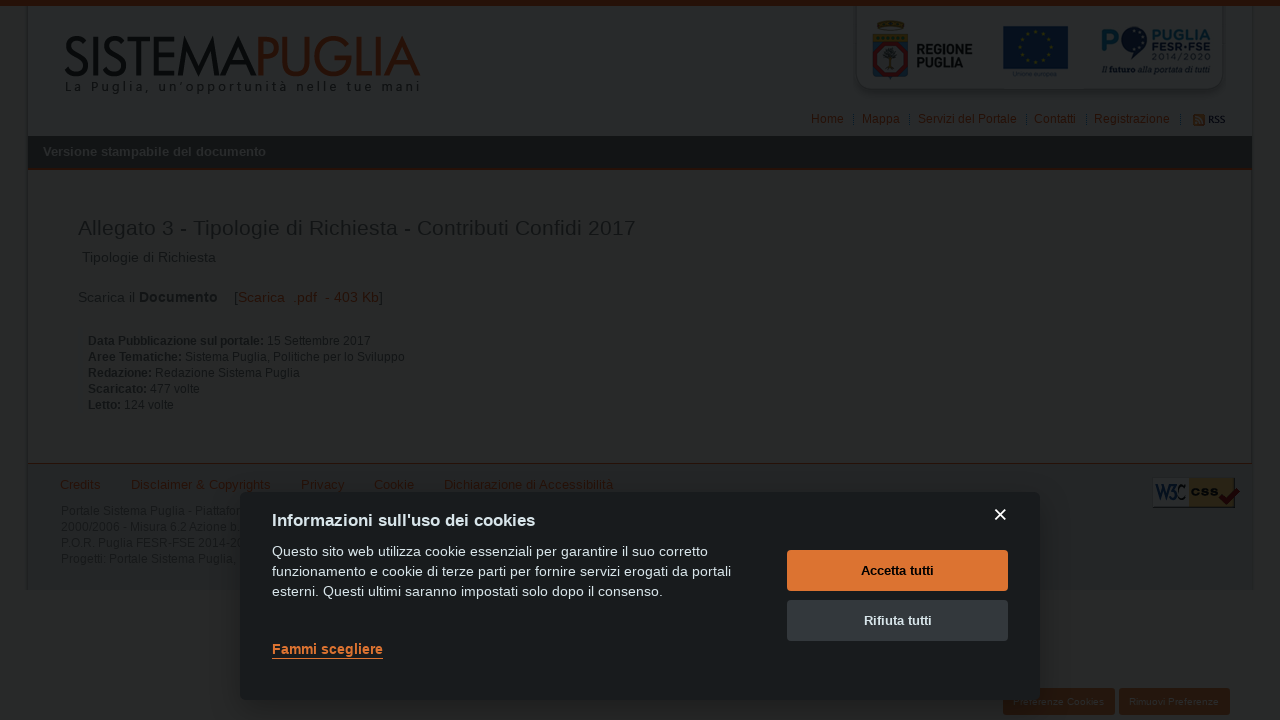

--- FILE ---
content_type: text/html; charset=iso-8859-1
request_url: https://www.sistema.puglia.it/portal/page/portal/SistemaPuglia/info?id=2E72C1B9982F4F1D
body_size: 3897
content:
<!DOCTYPE HTML PUBLIC "-//W3C//DTD HTML 4.01 Frameset//EN" "http://www.w3.org/TR/html4/frameset.dtd">
<html>
<head>		
  <meta http-equiv="Content-Type" content="text/html; charset=UTF-8" />


<!-- Cookie Consent Code - BEGIN -->
<!-- cc start -->  
<link rel="stylesheet" href="https://www.sistema.puglia.it/sistema_puglia/inc/cookies2/cookieconsent.css?1" media="print" onload="this.media='all'"/>  
<!-- cc end -->
<!-- Cookie Consent Code - END -->

  <link rel="stylesheet" type="text/css" href="https://www.sistema.puglia.it/sistema_puglia/stili/style_f1.css" />
<!--[if lte IE 7]>
<link rel="stylesheet" href="https://www.sistema.puglia.it/sistema_puglia/stili/ie.css" type="text/css" />
<![endif]-->
	<link rel="shortcut icon" href="https://www.sistema.puglia.it/sistema_puglia/favicon.ico" />
	<meta http-equiv="imagetoolbar" content="false" />
	<meta name="keywords" content="" />
	<meta name="description" content="" />
	<meta name="robots" content="index,follow"/>
<style type="text/css">  		body{ background: #f6f5ef url(https://www.sistema.puglia.it/sistema_puglia/img/bg.png) repeat-x; }  	</style> 
<script  type="text/JavaScript" src="https://www.sistema.puglia.it/sistema_puglia/inc/fCheckJS.inc"></script>

  <base href="https://www.sistema.puglia.it/portal/pls/portal/">
  <title>

     Sistema Puglia - Il portale per lo sviluppo e la promozione del territorio e delle imprese
  </title>


<!-- Cookie Consent Code - BEGIN -->
<!-- Piwik Code Start -->
<!-- cc start -->
<!-- <script type="text/javascript"> -->
<!-- cc end -->
<script type="text/plain" data-cookiecategory="analytics" defer> 

  var _paq = _paq || [];
  /* tracker methods like "setCustomDimension" should be called before "trackPageView" */
  _paq.push(["setDoNotTrack", true]);
  _paq.push(['trackPageView']);
  _paq.push(['enableLinkTracking']);
  (function() {
    var u="https://stats.innova.puglia.it/piwik/";
    _paq.push(['setTrackerUrl', u+'piwik.php']);
    _paq.push(['setSiteId', '14']);

    // Add this code below within the Piwik JavaScript tracker code
    // Important: the tracker url includes the /piwik.php
    var secondaryTracker = 'https://analytics.innova.puglia.it/piwik/piwik.php';
    var secondaryWebsiteId = 10;

    // Also send all of the tracking data to this other Piwik server, in website ID
    _paq.push(['addTracker', secondaryTracker, secondaryWebsiteId]);
    // That's it!

    var d=document, g=d.createElement('script'), s=d.getElementsByTagName('script')[0];
    g.type='text/javascript'; g.async=true; g.defer=true; g.src=u+'piwik.js'; s.parentNode.insertBefore(g,s);

  })();

</script>
<noscript><p><img src="https://stats.innova.puglia.it/piwik/piwik.php?idsite=14&rec=1" style="border:0;" alt="" /></p></noscript>
<noscript><p><img src="https://analytics.innova.puglia.it/piwik/piwik.php?idsite=10&rec=1" style="border:0;" alt="" /></p></noscript>
<!-- Piwik Code End -->
<!-- Cookie Consent Code - END -->



</head>

<body>
		
<div id="container-left">
<div id="container-right">
	
<div class="nascosto"><h1>Sistema Puglia - Il portale per lo sviluppo e la promozione del territorio e delle imprese - Regione Puglia - Assessorato allo Sviluppo Economico</h1></div>


<div id="banner">
<div id="logo">

<img src="https://www.sistema.puglia.it/sistema_puglia/images/opportunità.png" alt="Sistema Puglia" />

</div>
<div id="titolo-area"><h2></h2></div>



  
<div id="xlink" style="height: 12px;"><ul>
<li class="home"><a href="https://www.sistema.puglia.it/portal/page/portal/SistemaPuglia/SistemaPuglia" title="Vai alla Home del portale Sistema Puglia" accesskey="M">Home</a> </li> 
<li> <a href="https://www.sistema.puglia.it/portal/page/portal/SistemaPuglia/Mappa" title="Vai alla mappa del Portale" accesskey="M">Mappa</a></li>
<li> <a href="https://www.sistema.puglia.it/portal/pls/portal/SISPUGLIA.RPT_DETTAGLIO_DOC.show?p_arg_names=id&p_arg_values=24&p_arg_names=_PAGINATE&p_arg_values=NO" target="FrameCentrale" title="Vai alla pagina di presentazione dei Servizi del Portale" accesskey="M">Servizi del Portale</a></li>
<li> <a href="https://www.sistema.puglia.it/portal/pls/portal/SISPUGLIA.RPT_DETTAGLIO_DOC.show?p_arg_names=id&p_arg_values=55703&p_arg_names=_PAGINATE&p_arg_values=NO" target="FrameCentrale" title="Vai alla pagina di presentazione dei Servizi del Portale" accesskey="M">Contatti</a></li>
<li> <a href="https://www.sistema.puglia.it/portal/page/portal/SistemaPuglia/ProfiloUtente?id=1" title="Vai alla pagina di registrazione" accesskey="M" target="_self">Registrazione</a></li>
<li><a href="https://www.sistema.puglia.it/portal/pls/portal/SISPUGLIA.RPT_DETTAGLIO_DOC.show?p_arg_names=id&p_arg_values=4956" title="Vai alla pagina dei canali RSS" accesskey="N" target="FrameCentrale"><img  class="img_nb" src="https://www.sistema.puglia.it/sistema_puglia/images/rss_1.png" alt="Vai alla pagina dei canali RSS"> </a></li>
 </ul></div> 
<!----- show footer template = 4811330284 ----->

<div id="regione" padding: 0,0,0,0; style="top: 0px;">
<a href="https://www.regione.puglia.it" target="_new"><img src="https://www.sistema.puglia.it/sistema_puglia/images/home_sp_dx_6.png" alt="Regione Puglia" ></a>
</div>


</div>

  
<iframe id="portalIFrame" title="" frameborder="0" width="0" height="0" src="/images/pobtrans.gif"></iframe><SCRIPT TYPE="text/javascript" SRC="https://www.sistema.puglia.it/portal/pls/portal/PORTAL.wwsbr_javascript.page_js?p_language=us&p_version=10.1.4.0.0.594">
<!-- Comment out script for old browsers
//-->
</SCRIPT>
<TABLE  WIDTH="100%" id="rg80018"  border="0" cellpadding="0" cellspacing="0" summary=""><TR ALIGN="LEFT">
<TD vAlign="top" style="padding:0px 0px 0px 0px;" width="100%"><DIV id="p255_1989562_255_1989559_1989559"><TABLE  BORDER="0" WIDTH="100%" CELLPADDING="0" CELLSPACING="0" class="RegionNoBorder">
<TR><TD class="RegionHeaderColor" WIDTH="100%"><DIV id="pcnt255_1989562_255_1989559_1989559"><div><ul class="menuNavigazione">
<li class="last"><b>Versione stampabile del documento</b></li>
</ul></div>
</DIV></TD></TR>
</TABLE>
</DIV></TD></TR>
</TABLE><TABLE  WIDTH="100%" id="rg80019"  border="0" cellpadding="0" cellspacing="0" summary=""><TR ALIGN="LEFT">
<TD vAlign="top" style="padding:50px 50px 0px 50px;" width="100%"><DIV id="p255_1989560_255_1989559_1989559"><TABLE  BORDER="0" WIDTH="100%" CELLPADDING="0" CELLSPACING="0" class="RegionNoBorder">
<TR><TD class="RegionHeaderColor" WIDTH="100%"><DIV id="pcnt255_1989560_255_1989559_1989559">
  
<TABLE  border="0" cellspacing=0 cellpadding=2 SUMMARY ="Printing Table Headers">
<TR>
<th></th>
</TR>
<TR>
<td>
<div class="testo"><h2>Allegato 3 - Tipologie di Richiesta - Contributi Confidi 2017</h2>
&nbsp;Tipologie di Richiesta<br /><br />
Scarica il <b>Documento</b> &nbsp; &nbsp;[<a href="https://www.sistema.puglia.it/portal/pls/portal/sispuglia.ges_blob.p_retrieve?p_tname=sispuglia.documenti&p_cname=testo&p_cname_mime=mime_type_testo&p_rowid=AAAh67AAYAAPomyAAI&p_name_allegato=&p_esito=0 " target="_new" accesskey="D" title="Scarica il file di: Allegato 3 - Tipologie di Richiesta - Contributi Confidi 2017" />Scarica&nbsp;&nbsp;.pdf&nbsp;&nbsp;-&nbsp;403&nbsp;Kb</a>] &nbsp; &nbsp;
&nbsp;
<br />&nbsp;
</div>
</td>

</TR>

</TABLE>
<!----- show footer template = 4811330284 ----->

<p>
<div class="area_foot"><strong>Data Pubblicazione sul portale: </strong>15 Settembre 2017 <br /><strong>Aree Tematiche:</strong>  Sistema Puglia, Politiche per lo Sviluppo<br /><strong>Redazione:</strong> Redazione Sistema Puglia<br /><strong>Scaricato:</strong>        477 volte<br /><strong>Letto:</strong>        124 volte</div>
</p>
</DIV></TD></TR>
</TABLE>
</DIV></TD></TR>
<TR>
<TD COLSPAN="1" WIDTH="100%" ><IMG SRC="/images/pobtrans.gif" height="50" width="1" ALT=""></TD>
</TR>
</TABLE><TABLE  WIDTH="100%" id="rg80017"  border="0" cellpadding="0" cellspacing="0" summary=""></TABLE><TABLE  WIDTH="100%" id="rg80016"  border="0" cellpadding="0" cellspacing="0" summary=""><TR ALIGN="LEFT">
<TD vAlign="top" nowrap style="padding:0px 0px 0px 0px;" width="100%"></TD></TR>
</TABLE><!----- show footer template = 695056504272 ----->




  
<div id="footer"><div class="left"><ul>
<li> <a href="https://www.sistema.puglia.it/portal/page/portal/SistemaPuglia/Credits?id=1019" title="Vai alle informazioni sui Credits del Portale" accesskey="M" >Credits</a></li>
<li> <a href="https://www.sistema.puglia.it/portal/page/portal/SistemaPuglia/Credits?id=1020"  title="Vai alle informazioni sui Copyrights del Portale" accesskey="M" class="main-logo">Disclaimer & Copyrights </a></li>
<li> <a href="https://www.sistema.puglia.it/portal/page/portal/SistemaPuglia/Credits?id=1021"  title="Vai alle informazioni Privacy del Portale" accesskey="M" class="main-logo">Privacy </a></li>
<li> <a href="https://www.sistema.puglia.it/portal/page/portal/SistemaPuglia/Credits?id=47544"  title="Vai alle informazioni dei Cookie del Portale" accesskey="M" class="main-logo">Cookie </a></li>
<li> <a href="https://form.agid.gov.it/view/426d9290-989d-11f0-add8-ffcc8f4ac05c" target="_blank"  title="Vai alla Dichirazione di Accessibilita" accesskey="M" class="main-logo">Dichiarazione di Accessibilit&agrave</a></li>
 </ul>  		<p class="main-logo">  		Portale Sistema Puglia - Piattaforma tecnologica di supporto alla dematerializzazione dei procedimenti amministrativi - realizzato con il cofinanziamento del POR Puglia 2000/2006 - Misura 6.2 Azione b. e ampliato con il cofinanziamento del PO FESR 2007-2013 Asse I - Linea di Intervento 1.5 - Azione 1.5.1 e successivamente finanziato dal P.O.R. Puglia FESR-FSE 2014-2020 – OT 2 - Azione 2.2, nell'ambito dell'intervento Sistema Puglia 3.0 - RP 1918 - Cod.MIR: A0202.39  		<br />  Progetti: Portale Sistema Puglia, EDEMAT, EDEMAT2, EDEMAT3     		</p>      </div>
		<div class="right"><a href="https://jigsaw.w3.org/css-validator/validator?uri=https://www.sistema.puglia.it/sistema_puglia/stili/style_f1.css" target="_blank"><img src="https://www.sistema.puglia.it/sistema_puglia/img/w3c-css.png" alt="Validate CSS"/></a></div>  		<div class="cleardiv"></div>
</div> 
<!----- show footer template = 4811330284 ----->




</div></div>


<!-- Cookie Consent Code - BEGIN -->
<!-- cc start -->
  <script src="https://www.sistema.puglia.it/sistema_puglia/inc/cookies2/iframemanager.js" defer></script>
  <script defer src="https://www.sistema.puglia.it/sistema_puglia/inc/cookies2/cookieconsent.js"></script>
  <script defer src="https://www.sistema.puglia.it/sistema_puglia/inc/cookies2/cookieconsent-init.js"></script> 
  <script defer src="https://www.sistema.puglia.it/sistema_puglia/inc/cookies2/cookieconsent-addon.js"></script>   
  <link rel="stylesheet" href="https://www.sistema.puglia.it/sistema_puglia/inc/cookies2/cookieconsent_addon.css?1">
  <a href="javascript:cc.showSettings(0)" id="btnCookies" title="Rivedi Preferenze sui Cookie">Preferenze Cookies</a>
  <link rel="stylesheet" href="https://www.sistema.puglia.it/sistema_puglia/inc/cookies2/cookieconsent_addon.css?1">
  <a href="javascript:delete_cookies()" id="btnRemoveCookies" title="Rimuovi Preferenze sui Cookie">Rimuovi Preferenze</a>
  <script type="text/javascript">document.body.classList.toggle('c_darkmode');</script>
  <!-- cc end -->
<!-- Cookie Consent Code - END -->



</body>
</html>
<!-- Page Metadata Generated On: 11-JAN-2026:02:19:00  Time Taken: 40 msecs -->


--- FILE ---
content_type: text/css
request_url: https://www.sistema.puglia.it/sistema_puglia/stili/style_f1.css
body_size: 7146
content:
* {
 padding: 0;
 margin: 0;
}
html {
 font-family: "Trebuchet MS", Tahoma, Verdana, Geneva, Arial, Helvetica, sans-serif;
 font-size: 80%;
 color: #666666;
 line-height: 125%;
}
body {
 background: #fff;
}
img {
 border: none
}
ul {
 padding: 0 10px 10px 20px;
}
a:link, a:visited, a:focus, a:active {
 text-decoration: none;
 color: #e44906;
}

.destra a:visited, #container-right a:visited {
 text-decoration: none;
 color: #e44906;
 font-size:100%
}
a:hover {
 text-decoration: underline;
 color: #e44906;
}

.testo {
font-size: 110%;
line-height: 145%; 
font-family: "trebuchet ms", sans-serif; 
}

.testo img {
 float: left;
 margin: 0 10px 0 0;
 border: 1px solid #ec6c13;
 padding: 1px;
}

h1, h2, h3, h4, h5, h6 {
 font-family: "Trebuchet MS", Arial, sans-serif;
 font-weight: lighter;
 color: #666666;
 margin-bottom: .5em;
 line-height: 80%;
 background:transparent;
}

.form-ap label {
 float: left;
 width: 15%;
 display: block;
 text-align: left;
 vertical-align: bottom;
 font-weight: lighter;
 color: #012e65;
 font-style: normal;
 font-family: Tahoma, Verdana, Geneva, Arial, Helvetica, sans-serif;
}
.nascosto {
 position: absolute;
 left: 0;
 top: -500px;
 width: 1px;
 height: 1px;
 overflow: hidden;
 display: none;
}
.risultato {
padding: 1px 3px; 
background: #fff36e; 
font-weight: bold;
}

.legenda{
 color:#333333;
 font-size: 90%;
 font-style:italic;
}

.bold {
 font-weight: bold;
}


.msg_warning {
 background: url(img/alert.gif) no-repeat center left;
 padding-left: 35px;
 text-align: left;
 vertical-align: top;
}
.msg_error {
 background: url(img/error.gif) no-repeat center left;
 padding-left: 45px;
 text-align: left;
 vertical-align: top;
}

.msg_ok {
 background: url(img/visto_v.gif) no-repeat center left;
 padding-left: 35px;
 text-align: left;
 vertical-align: top;
}

.msg_nok {
 background: url(img/visto_r.gif) no-repeat center left;
 padding-left: 35px;
 text-align: left;
 vertical-align: top;
}

td.commento, p.commento {
 font-size:90%;

 margin-bottom: 1em;
  background:#FFFFE6;
  padding:0.7em 1em;
  border:1px solid #FFF8AF;
  line-height:90%;
  color:#666;
}
p.linea {
 border-top: 1px double #0066ff;
}
p.left {
 text-align: left
}
td.vtop {
 vertical-align: top;
}
td.left {
 left: auto;
}
td.right {
 right: auto;
}
td.w50 {
 width: 50%;
 vertical-align: top;
}
td.w20 {
 width: 20%;
 vertical-align: top;
}
td.w25 {
 width: 25%;
 vertical-align: top;
}
td.w30 {
 width: 30%;
 vertical-align: top;
}
td.w70 {
 width: 70%;
 vertical-align: top;
}
td.w75 {
 width: 75%;
 vertical-align: top;
}
td.w80 {
 width: 80%;
 vertical-align: top;
}
td.w100 {
 width: 100%;
 vertical-align: top;
}
td.grigio {
 background-color: #feffea;
}
.elenco a:link, elenco a:hover, elenco a:focus, elenco a:active {
 /*background: url(img/sfondopulrol.jpg) left top;
 background-repeat: no-repeat;
*/
}
div#faq_link {
 /*background: url(img/faq.gif) left center;
 background-repeat: no-repeat;
*/
}
div#xls_le {
 text-align: left;
 /*background: url(img/xls.jpg) left center;
 background-repeat: no-repeat;
 padding: 2px 2em 0 1.5em;
 color: #012e65;
*/
}
div#xls_ri {
 text-align: left;
 /*background: url(img/xls.jpg) right center;
 background-repeat: no-repeat;
 padding: 2px 2em 0 1.5em;
 color: #012e65;
*/
}
div#xls_ri a:link {
 border-bottom: 0.2em solid #bd8552;
 padding-bottom: 0.1em;

}
div#edit_le {
 text-align: left;
 /*background: url(img/edit.gif) left center;
 background-repeat: no-repeat;
 padding: 2px 2em 0 1.5em;
 color: #012e65;
*/
}
div#edit_ri {
 text-align: left;
 /*background: url(img/edit.gif) right center;
 background-repeat: no-repeat;
 padding: 2px 2em 0 1.5em;
 color: #012e65;
*/
}
div#rss_le {
 text-align: right;
 /*background: url(img/rss_home.gif) left center;
 background-repeat: no-repeat;
 color: #012e65;
*/
}
div#rss_ri {
 text-align: left;
 /*background: url(img/rss_home.gif) right center;
 background-repeat: no-repeat;
 color: #012e65;
*/
}
div#rss_link_le {
 text-align: left;
 /*background: url(img/rss_logo.png) left center;
 background-repeat: no-repeat;
 color: #012e65;
*/
}
.elenco td {
 text-align: left;
}
textarea {
 font-family: Tahoma, Verdana, Geneva, Arial, Helvetica, sans-serif;
 color: #666;
 font-size: 13px;
}
input {
 font-family: Tahoma, Verdana, Geneva, Arial, Helvetica, sans-serif;
 color: #666;
}
select {
 font-family: Tahoma, Verdana, Geneva, Arial, Helvetica, sans-serif;
 color: #666;
}

.img_left {
 float: left;
 margin: 5px 10px 5px 0px;
 vertical-align: top
}
.img_center {
 margin: 5px 10px 5px 10px;
 vertical-align: top
}
.img_right {
 float: right;
 margin: 5px 0px 5px 10px;
 vertical-align: top
}
.img_nb {
 vertical-align: middle
}
table.pulsanti {
 width: 10%;
}
ul.listaNaviga {
 display: block;
 height: 40px;
 list-style: none;
 padding-left: 0;
}
ul.listaNaviga  li {
 float: left;
 list-style: none;
 padding-right: 0.5em;
}
ul.listaNaviga  li a {
 background: #ECECEC;
 padding: 3px 8px;
}
td.tab_nl_old {
 background-color: #f3f3f3;
 border: 1px #0066FF;
 text-align: left;
 color: #c00;
 padding: 0 1em;
 height: 2em;
 line-height: 2em;
}
td.tab_nl {
 background-color: #f3f3f3;
 color: #c00;
 border: 1px #0066FF;
 /*float: left;*/		
 display:block;				
 text-decoration: none;
 padding: .3em 1em;
 white-space: nowrap;
 margin-right: 2px;
}
td.tab a, td.tab2 a {
 /*float: left;*/		
 display:block;
 text-decoration: none;
 padding: .3em 1em;
 white-space: nowrap;
 margin-right: 2px;
}
td.tab  a:link, td.tab a:visited, td.tab2  a:link, td.tab2 a:visited {
 background: #e1e1e1;
 text-decoration: none;
 color: #e44906;
}
td.tab a:hover, td.tab a:active, td.tab2 a:hover, td.tab2 a:active {
 background: #eee;
 text-decoration: none;
}

table {
 border-color : #fff;
 border-width : 0px;
 border-collapse: collapse;
 text-align:left;
 }
table tr td {
 vertical-align:top;
 }
table.elenco2 td {
padding-top: 10px;
 min-width: 100px;
}
/*table {
 border-color : #fff;
 border-width : 0px;
 }
*/
table.tab {
 width: 40%;
}
table.tab td {
 border-bottom: 2px solid #fff;
}
table.tab td a {
 display: block;
 width: 0.4em;
 text-align: center;
}
table.tab td.tab2 a {
 display: block;
 width: auto;
 text-align: center;
}
table.ivory {
 background-color: #f3f3f3;
 /*border: 1px inset #0066ff;*/
}
table.elenco {
 /*border-top: 1px double #0066ff;*/
 width: 100%;
}
caption.elenco {
 color: #0066ff;
 text-align: left;
 font-style: italic
}
table.dati td, table.dati th {
 text-align: left;
 border-bottom: 1px solid #f3f3f3;
 padding: 3px;
}
td.dati {
 border-bottom: 1px solid #f3f3f3;
 width: 75%;
 text-align: left;
 vertical-align: top;
 padding: 3px;
}
th.dati {
 border-bottom: 1px solid #f3f3f3;
 width: 25%;
 text-align: left;
 vertical-align: text-top;
}
caption.dati {

 width: 25%;
 text-align: left;
 vertical-align: text-top;
 padding-bottom: 22px;
 font-variant: small-caps;
}
/****************************  DATI_V ******************************************/
/** Utilizzata per la visualizzazione di elenchi con intestazione in alto  NEW**/
.dati_v {
 /*border: 1px inset #0066ff;*/
 width: 100%;
}
.dati_v p {
 /*background-color: #f3f3f3;
 border: 1px #0066ff;*/
 text-align: left;
 vertical-align: top;
}
.dati_v a:link, .dati_v a:hover, .dati_v a:focus, .dati_v a:active {
 font-weight: normal;
}
.dati_v a:visited {
 font-weight: normal;
}
.dati_v td {
 /*border: 1px  #0066ff;*/
 text-align: left;
 vertical-align: top;
 padding: .5em;
 border-bottom: 1px solid #e1e1e1;
}
.dati_v th {
 background-color: #f3f3f3;
 border-top: 1px solid #e1e1e1;
 border-bottom: 1px solid #e1e1e1;
 text-align: left;
 vertical-align: text-top;
 padding: .5em;
}
.dati_v caption {
 /*background-color: #e1e1e1;
 border: 1px #0066ff;*/
 width: 25%;
 text-align: left;
 vertical-align: text-top;
 padding-bottom: 2%;
 font-variant: small-caps;
}

/**************************** FINE DATI_V **************************************/
/*** HEADER HOME   ***/
#container-left {
 width: 96%;
 margin: 6px auto 0 auto;
 padding-left: 4px;
 background-image: url(https://www.sistema.puglia.it/sistema_puglia/images/shadow-left.png);
 background-repeat: repeat-y;
}
#container-right {
 padding-right: 4px;
 background-image: url(https://www.sistema.puglia.it/sistema_puglia/images/shadow-right.png);
 background-position: right;
 background-repeat: repeat-y;
}
#banner {
 position: relative;
 clear: right;
 height: 130px;
 background-position: top right;
 background-repeat: no-repeat;
 background-color: #fbfbfb;
 text-align: right;
 border: 0px solid red;
}
#logo {
 position: absolute;
 top: 22px;
 left: 31px;
 width: 367px;
 height: 68px;
}
#titolo-area {
 position: absolute;
 top: 100px;
 left: 38px;

 height: 30px;
 border:0px solid red;
 }
#titolo-area h2 {
 font-size:140%;
 font-weight:normal;
 color:#ec5210;
 text-align:left;
 text-transform:uppercase;
 letter-spacing:1px;
 }
/**  BARRA DI NAVIGAZIONE 2 **/
ul.menuNavigazione {
 float: left;
 color: #fff;
 margin: 0;
 padding: 0;
 text-align: left;
 background: #666665;
 border-bottom: 2px solid #ec5210;
 height: 32px;
 width: 100%;
}
.menuNavigazione li {
 display: inline;
 text-decoration: none;
 padding: 0.6em 1.2em;
 border-right: 1px solid #fff;
 float: left;
}
 #container-right  .menuNavigazione li.last {
 border-right: none;
  padding: 0.6em 0.2em 0.6em 1.2em;
}
/*#container-right*/
 #container-right .menuNavigazione a:link,
 #container-right .menuNavigazione a:visited,
 #container-right .menuNavigazione a:focus,
 #container-right .menuNavigazione a:active {
/* font-size: 120%;*/
 font-size: 110%;
 text-decoration: none;
 font-family: "Trebuchet MS", Verdana, Geneva, Arial, Helvetica, sans-serif;
 color: #fff;
 font-weight:bold;
 background:transparent;
}
 #container-right .menuNavigazione a:hover {
 color: #ec5210;
 text-decoration: none;
}
 #container-right .menuNavigazione li.rss {
 border-right: none;
 float: right;
 margin-right:6px;
 padding:7px 0 0 0;
}
#loghi {
 margin: 0 13px 0 6px;
 position: absolute;
 top: 35px;
 left: 85%;
}

#xlink {
 position: absolute;
 bottom: 13px;
 right: 11px;
}
div#xlink li {
 display: inline;
 padding: 0 0 0 0;
 background-image: url(https://www.sistema.puglia.it/sistema_puglia/images/sep-menu-top.png);
 background-position: top left;
 background-repeat: no-repeat;
}
div#xlink li.home {
 background-image: none;
}
div#xlink li a {
 display: inline;
 padding: 0 .2em 0 1em;
 /*background: #FBFBFB;*/
 font-size:90%
}

#ylink {
 
 bottom: 13px;
 right: 11px;
}
div#ylink li {
 display: inline;
 padding: 0 0 0 0;
 background-image: url(https://www.sistema.puglia.it/sistema_puglia/images/sep-menu-top.png);
 background-position: top left;
 background-repeat: no-repeat;
}
div#ylink li.home {
 background-image: none;
}
div#ylink li a {
 display: inline;
 padding: 0 .2em 0 1em;
 /*background: #FBFBFB;*/
 font-size:90%

}

#regione {
 position: absolute;
 top: 13px;
 right: 16px;
}
#footer {
 padding: 1em;
 color: #7f7f7f;
 text-align: left;
 height: 100px;
 background: #e1e1e1;
 border-top: 1px solid #ec5210;
}
div#footer li {
 display: inline;
 padding: 0 2em 0 0;
}
div#footer a:link, div#footer a:visited, div#footer a:active {
 color: #ec5210;
 font-weight: normal;
 text-decoration: none;
}
div#footer a:hover {
 text-decoration: underline;
}
#footer .left {
 width: 80%;
}
#footer .left p {
 padding-left: 1.8em;
 font-size: 90%;
}


/*BARRA di NAVIGAZIONE SECONDO LIV*/

#naviga {
 padding-top: 1em;
 padding-bottom: 1em;
 padding-left: 0em;
 padding-right :0em;
 color: #ec5210;
 text-align: left;
 height: 11px;
 background: #ffffff;
 border-top: 1px solid #ec5210;
 border-bottom: 1px solid #ec5210;
 border-left: 4px solid #ec5210;
 border-right: 4px solid #ec5210;
}

 div#naviga li {
 display: inline;
 padding: 0 .2em 0 1em;
 background-image: url(https://www.sistema.puglia.it/sistema_puglia/images/sep-menu-top.png);
 background-position: top left;
 background-repeat: no-repeat;
}

div#naviga li.home {
 background-image: none;
padding-left: 0;
}

div#naviga a:link, div#naviga a:visited, div#naviga a:active {
 color: #666665;
 font-weight: normal;
 text-decoration: none;
}
div#naviga a:hover {
 text-decoration: underline;
}
#naviga .left {
 width: 98%;
}
#naviga .left p {
 padding-left: 0em;
 font-size: 80%;
}


/* FINE BARRA */

#scatola {
 clear: right;
 padding-right: 0.3em;
 padding-left: 1em;
 margin: 0 0 0 0;
 padding-top: 0;
 background-color: #004080;
}
#componente {
 clear: right;
 padding: 2em 1em 0.5em 1em;
 margin: 0px 0 0 0;
}
.h1 {
 font-weight: bold;
 color: #012E65;
 font-size: 110%;
 position: relative;
 padding-bottom: 0.5em;
 text-align: left;
 line-height: 15px;
}
/**FORMS**/
fieldset {
 padding: 1em;
 border: 1px solid #c7c7c7;
}
legend {
 color:#6F6F6F;
 font-weight: bold;
 padding-bottom:0.6em;
 font-style:italic;
}
label {
 font-size: 100%;
 color: #ec5210;
 font-weight: normal;
}
input {
 border: 1px solid #c7c7c7;
 font-size: 95%;
 color: #666;
 background-color: #fff;
 height: 19px;
}
#componente div#cerca {
 display: block;
 text-decoration: none;
 padding: 1em 1em 0em 1em;
 font-weight: normal;
 background: #e7e7e7;
 border-bottom: 1px solid #a6a6a6;
 color: #ec5210;
 margin-bottom:20px;
}
#componente div#cerca form {
padding-bottom:0.8em;
display:block;
}
#componente input {
 border: 1px solid #c7c7c7;
 font-size: 95%;
 color: #666;
 background-color: #fff;
 height: 19px;
}
form table td {
 padding: .5em 0;
 font-weight: normal;
}
button, input.pulsante {
 border: 1px solid #ccc;
 font-size: 95%;
 color: #666;
 background: url(https://www.sistema.puglia.it/sistema_puglia/images/bg-button.png);
 background-position: top left;
 background-repeat: repeat-x;
 margin: 5px 3px 0 0;
 padding: 1px 7px 2px 7px;
 cursor: pointer;
}
#componente input.pulsante {
 padding: 2px 7px 15px 7px;
}
#componente input[type=radio] , #componente input[type='checkbox'] {
 border: 0px solid #fff;
 width: auto;
}
#componente button {
 height: 21px;
 line-height:120%;
}
/*** COLONNA SINISTRA  ***/
.sinistra {
 background: #fdfdfb;
 border-right: 1px solid #c7c7c7;
 min-width: 200px;
}
.sinistra h2{
 font: 140% "Trebuchet MS", Arial, sans-serif;
 font-weight: lighter;
 color: #ec5210;
 margin-bottom: .5em;
}
.sinistra div {
 display: block;
 text-decoration: none;
 padding: 1em 1.2em 0.7em 1.2em;
 font-weight: normal;
 border-bottom: 1px solid #ec5210;
 color: #676869;
}
.sinistra div.ultimo {
 border-bottom: 0px solid #ec5210;
}
.sinistra div ul {
 list-style: none;
 padding: 0;
}
.sinistra div li {
 list-style: none;
 background: url(https://www.sistema.puglia.it/sistema_puglia/images/freccia-grigia.gif);
 background-repeat: no-repeat;
 background-position: top left;
 display: block;
 border-bottom: 1px solid #e4e4dd;
}
.sinistra div li a:link, .sinistra div li a:active,  .sinistra div li a:visited,
#container-right .sinistra div li a:visited
 {
 font: 110% "Trebuchet MS", Arial, sans-serif;
 display: block;
 text-decoration: none;
 padding-left: 1em;
 font-weight: normal;
 color: #676869;
 line-height: 150%;
}
.sinistra div li a:hover{
 color: #ec5210;
 text-decoration: none;
}
.sinistra div#cerca {
 display: block;
 text-decoration: none;
 padding: 1em 1em 0em 1em;
 font-weight: normal;
 background: #e7e7e7;
 border-bottom: 1px solid #a6a6a6;
 color: #ec5210;
}

.sinistra div#cerca_bandi {
 display: block;
 text-decoration: none;
 padding: 1em 1em 0em 1em;
 font-weight: normal;
 background: #e7e7e7;
 border-bottom: 1px solid #a6a6a6;
 color: #ec5210;
}
.sinistra div#menu_v ul li a:link,
.sinistra div#menu_v ul li a:active,
.sinistra div#menu_v ul li a:visited {
 font: 120% "Trebuchet MS", Arial, sans-serif;
 display: block;
 text-decoration: none;
 padding-left: 43px;
 font-weight: normal;
 color: #ec5210;
 line-height: 220%;
 white-space:nowrap;

}
.sinistra div#menu_v ul li a:hover {
 color: #666;
}
.sinistra div#menu_v ul li {
 border:none;
}
.sinistra div#menu_v ul li {
 list-style: none;
 background: url(https://www.sistema.puglia.it/sistema_puglia/images/infofaq.png);
 background-repeat: no-repeat;
 background-position: top left;
 display: block;
 border-bottom: none;
 height:34px;
 margin-left:-9px;
}

.sinistra div#menu_v2 ul li a:link,
.sinistra div#menu_v2 ul li a:active,
.sinistra div#menu_v2 ul li a:visited {
 font: 120% "Trebuchet MS", Arial, sans-serif;
 display: block;
 text-decoration: none;
 padding-left: 43px;
 font-weight: normal;
 color: #ec5210;
 line-height: 220%;
 white-space:nowrap;

}
.sinistra div#menu_v2 ul li a:hover {
 color: #666;
}
.sinistra div#menu_v2 ul li {
 border:none;
}
.sinistra div#menu_v2 ul li {
 list-style: none;
 background: url(https://www.sistema.puglia.it/sistema_puglia/images/infofaq2.png);
 background-repeat: no-repeat;
 background-position: top left;
 display: block;
 border-bottom: none;
 height:34px;
 margin-left:-9px;
}


.sinistra div#menu_v3 ul li a:link,
.sinistra div#menu_v3 ul li a:active,
.sinistra div#menu_v3 ul li a:visited {
 font: 120% "Trebuchet MS", Arial, sans-serif;
 display: block;
 text-decoration: none;
 padding-left: 43px;
 font-weight: normal;
 color: #ec5210;
 line-height: 220%;
 white-space:nowrap;

}
.sinistra div#menu_v3 ul li a:hover {
 color: #666;
}
.sinistra div#menu_v3 ul li {
 border:none;
}
.sinistra div#menu_v3 ul li {
 list-style: none;
 background: url(https://www.sistema.puglia.it/sistema_puglia/images/questionario_MC.png);
 background-repeat: no-repeat;
 background-position: top left;
 display: block;
 border-bottom: none;
 height:34px;
 margin-left:-9px;
}
.sinistra div#cerca h2 {
 color: #747373;
 font-size:140%
}
.sinistra div#cerca input {
 border: 1px solid #c7c7c7;
 font-size: 95%;
 color: #666;
 background-color: #fff;
 height: 19px;
 width: 60%;
 float: left;
 margin: 6px 5px 0 0;
 line-height:150%;
}
.sinistra div#cerca button {
 border: 1px solid #ccc;
 font-size: 95%;
 color: #666;
 background: url(https://www.sistema.puglia.it/sistema_puglia/images/bg-button.png);
 background-repeat: repeat-x;
 margin: 5px 0 0 0;
 padding: 1px 7px 2px 7px;
 cursor: pointer;
}
.sinistra div div {
 border: none
}
/**COLONNA DESTRA**/
.destra {
 /*width: 10%;*/
 background: #fdfdfb;
 border-left: 1px solid #c7c7c7;
 padding:0 ;
 min-width: 200px;
}
.destra h2 {
 font: 140% "Trebuchet MS", Arial, sans-serif;
 font-weight: lighter;
 color: #ec5210;
 line-height:2.6em;
 margin-bottom: 0em;
}
.destra div {
 display: block;
 text-decoration: none;
 padding: 0em 1.2em 0em 1.2em;
 font-weight: normal;
 border-bottom: 1px solid #b8b8b8;
 color: #676869;
}
.destra #login {
 display: block;
 text-decoration: none;
 padding: 0 1.2em 0em 1em;
 font-weight: normal;
 background: #e7e7e7;
 border-bottom: 1px solid #b8b8b8;
 color: #ec5210;
}
.destra #login h2 {
 color: #747373;
 line-height:2.5em;
}
.destra #login p {
 margin: 0 0 4px 0;
 float: left;
 height: 1%;
}
.destra #login label {
 font-size: 95%;
 color: #ec5210;
 width: 70px;
 float: left;
 line-height: 150%;
}
.destra #login input {
 width: 110px;
 float: left;
}
.destra #passdimenticata {
 clear: both;
 background: #e7e7e7;
 padding: 7px 0 7px 13px;
}
.destra #passdimenticata a {
 color: #666666;
 font-size: 90%;
 padding-left: 9px;
 background: url(https://www.sistema.puglia.it/sistema_puglia/images/freccia-grigia.gif);
 background-repeat: no-repeat;
 background-position: left;
}
.destra div div {
 border: none;
}
.destra table {

border-bottom:10px solid #fff;
}


#ultimissime {
 padding: 1.5em 1.5em 1.9em 1.5em;
 background: #ececec;
 border: 1px solid #cfcfcf;
 margin-bottom: 0em;
 font-size:105%
}
#ultimissime h2 {
 font: 180% "Trebuchet MS", Arial, sans-serif;
 font-weight: lighter;
 color: #666666;
 margin-bottom: .5em;
 line-height: 80%;
}
#ultimissime table td {
 padding: 3px 0;
 border-bottom: 1px solid #fff;
}
#ultimissime .right{
 font-size:90%;
 line-height:190%;
}


/**/

/* elenco_doc */
.elenco_doc_tit {
 width : 100%;
 font-weight : bold;
 padding-top : 1em;
}

.elenco_doc {
 width : 99%;

}

.elenco_doc td p {
 text-align : left;
 vertical-align : top;
}
.lista_doc tr td {
 border-top: 7px solid #fff;
 border-right: 7px solid #fff;
 border-left: none;
 border-bottom: none;
 padding: 0.8em  0.8em  0.8em  1em;
 vertical-align: top;
 background: #F6F6F6 url(https://www.sistema.puglia.it/sistema_puglia/images/bg-arancio.png);
 background-repeat: repeat-y;
 background-position: left;
 width: 100%;
 }
.lista_doc tr td h3 {
 font-size:110%;
 font-weight: bold;
 color: #666666;
 line-height:80%;
 border:none;
 margin:0 0 -5px 0;
 /*float:left;*/
}
.lista_doc tr td img {
 float: left;
 margin: 0 10px 0 0;
 border: 1px solid #ec6c13;
 padding: 1px;
}
/**breadcrumb**/
.breadcrumb {
 padding: 0.5em 1em;
 background: #ececec;
 border-bottom: 1px solid #cfcfcf;
 margin-bottom: .5em;
}
/**calendario**/
table#calendario  {
 margin-bottom:6px;

}

table#calendario td {
 border: 0px solid #fdfdfb;
 text-align: center;
}
table#calendario caption {
 padding-bottom:6px;
}


table#calendario th {
 padding-left:2px;
 text-align: center;
}
table#calendario td .today  {
 border: 1px solid #ccc;
 padding-left:2px;
 text-align: center;
 background:#F2F2F2;
 }

/*=========== GRIGLIE INTERNE ==============*/
div#multi_1 {
 width: 100%;
 overflow: hidden;
 line-height: 1.8;
}
div#multi_1 h3 {
 font: 160% "Trebuchet MS", Arial, sans-serif;
 margin: 1em 0 .5em 0;
 color: #EC5210;
 border-bottom: 1px dotted #777;
}

div#multi_1 h4 {
 font: 130% "Trebuchet MS", Arial, sans-serif;
 margin: 1em 0 .5em 0;
 color: #EC5210;
 border-bottom: 1px dotted #777;
}
div#multi_1 ul {
 margin: 10px 20px;
 padding: 0;
 list-style: none;
 list-style-image: none;
}
div#multi_1 li {
 text-align: left;
 padding-left: 1em;
 list-style: none;
 background: url(https://www.sistema.puglia.it/sistema_puglia/images/freccia-grigia.gif);
 background-repeat: no-repeat;
 background-position: top left;
 display: block;
}
div#multi_1 div {
 float: left;
width:45%;
border:0px solid red;
padding-left: 5px;
padding-right: 3%;
 display: inline;
}
div#multi_1 a:link {
 height: auto !important;
 height: 1%;
 text-decoration: none;
 font-weight: normal;
}
div#multi_1 a:hover {
 text-decoration: underline;
 font-weight: normal;
}
/*2
div#multi_1 {
 width: 100%;
 overflow: hidden;
 line-height: 1.8;
}
div#multi_1 h3 {
 font: 160% "Trebuchet MS", Arial, sans-serif;
 margin: 1em 0 .5em 0;
 color: #EC5210;
 border-bottom: 1px dotted #777;
}
div#multi_1 ul, div#multi_1 li, div#multi_1 ul {
 margin: 0;
 padding: 0;
 list-style: none;
 list-style-image: none;
}
div#multi_1 div {
 float: left;
width:45%;
border:0px solid red;
padding-left: 5px;
padding-right: 3%;
 display: inline;
}
div#multi_1 li {
 background-color: #f2f2f2;
 text-align: left;
 vertical-align: top;
 padding-left: 1em;
}
div#multi_1 a:link {
 height: auto !important;
 height: 1%;
 text-decoration: none;
 font-weight: normal;
}
div#multi_1 a:hover {
 text-decoration: underline;
 font-weight: normal;
}
*/
/* 1

div#multi_1 {
 width: 100%;
 overflow: hidden;
 line-height: 1.8;
}
div#multi_1 h3 {
 font: 180% "Trebuchet MS", Arial, sans-serif;
 margin: 0.1em 0;
 color: #208be1;
 border-bottom: 1px dotted #777;
}
div#multi_1 ul, div#multi_1 li, div#multi_1 ul {
 margin: 0;
 padding: 0;
 list-style: none;
 list-style-image: none;
}
div#multi_1 div {
 float: left;
 width: 47%;
 margin-left: 0;
 margin-right: 5px;
 display: inline;
}
div#multi_1 li {
 background-color: #f2f2f2;
 text-align: left;
 vertical-align: top;
 padding-left: 1em;
}
div#multi_1 a:link {
 display: block;
 color: #012E65;
 height: auto !important;
 height: 1%;
 text-decoration: none;
 font-weight: normal;
}
div#multi_1 a:hover {
 color: #bf0800;
 text-decoration: underline;
 font-weight: normal;
}
*/
/*=========== FINE GRIGLIE INTERNE ==============*/
div#multi_x ul, div#multi_x li {
 margin: 0;
 padding: 0;
 list-style: none;
}
div#multi_x {
 width: 95%;
 overflow: hidden;
 padding: 1em 0;
 margin: 1em 0;
 line-height: 1.8;
 background-color: #f3f3f3;
 border: 1px solid #333399;
}
div#multi_x h3 {
 font: 180% "Trebuchet MS", Arial, sans-serif;
 margin: 0.1em 0;
 color: #208BE1;
 border-bottom: 1px dotted #777;
}
div#multi_x ul, div#multi_x li {
 margin: 0;
 padding: 0;
 list-style: none;
}
div#multi_x div {
 float: left;
 width: 46%;
 margin-left: 0;
 margin-right: 0;
 display: inline;
}
div#multi_x li {
 border-bottom: 1px dotted #777;
 padding-left: 1em;
 background-color: #f3f3f3;
 text-align: left;
 vertical-align: top;
 background: url(img/marcatore.gif) left center no-repeat;
}
div#multi_x a {
 display: block;
 color: #012e65;
 height: auto !important;
 height: 1%;
 text-decoration: none;
 font-weight: normal;
}
div#multi_x a:hover {
 color: #bf0800;
 text-decoration: underline;
 font-weight: normal;
}
.area_foot {
 border-left: 5px solid #f2f2f2;
 padding-left: 0.5em;
 font-size: 90%;
 padding-top: 0.5em;
}
.area_foot_elenco {
 display:block;
 border-top: 1px solid #fff;
 font-size: 90%;
 padding-top: .5em;
 margin-top: .5em;
}
/* titolo pagine*/
.h1_int {
 font-weight: normal;
 text-transform: uppercase;
 font-size: 190%;
 font-family: "Trebuchet MS", Arial, sans-serif;
 color: #666666;
 margin-bottom: 0.5em;
 line-height: 80%;
}
caption.h1, .h1 {
 font-weight: normal;
 text-transform: uppercase;
 font-size: 150%;
 font-family: "Trebuchet MS", Arial, sans-serif;
 color: #e44906;
 margin-bottom: 0.3em;
 line-height: 80%;
}
/* titolo NEWSLETTER*/
.h1_titolosezionenews {
 font-weight: bold;
 text-transform: uppercase;
 color: #990000;
 font-size: 100%;
 position: relative;
 padding-bottom: 0.3em;
 padding-right: 0.8em;
 text-align: left;
 line-height: 25px;
}
.css {
 background: url(img/w3c_css.jpg) no-repeat;
}
div#credits_page {
 clear: right;
 padding: 0 0 0 0;
 margin-left: 10px;
 margin-right: 10px;
}
div#credits_left {
 position: absolute;
 top: 100px;
 width: 370px;
}
div#credits_right {
 position: absolute;
 top: 100px;
 left: 400px;
 width: 300px;
}
.credits_titolo {
 text-align: center;
 font-weight: normal;
 height: 10%;
}
/* CLASSI PER NEWSLETTER*/
#scatola_nws {
 clear: right;
 padding: 1em;
 margin: 0;
 background-color: #004080;
}
#componente_nws {
 clear: right;
 padding: 1em;
 margin: 0;
}
.h1_intnewsletter {
 font-family: Arial, Helvetica, sans-serif;
 padding-bottom: 30px;
 font-weight: normal;
 word-spacing: 6px;
 letter-spacing: 2px;
 color: #012E65;
 font-size: 150%;
 position: relative;
 padding-left: 8em;
 text-align: left;
 background-image: url(img/cartella_g_nwsl.jpg);
 background-repeat: no-repeat;
 background-position: 2em;
}
.h1_int_daily {
 font-family: Arial, Helvetica, sans-serif;
 padding-bottom: 30px;
 font-weight: normal;
 word-spacing: 6px;
 letter-spacing: 2px;
 color: #012E65;
 font-size: 150%;
 position: relative;
 padding-left: 8em;
 text-align: left;
 background-image: url(img/cartella_g_daily.jpg);
 background-repeat: no-repeat;
 background-position: 2em;
}
.h1_sottotit_nwsl {
 font-family: Arial, Helvetica, sans-serif;
 font-weight: bold;
 color: #003300;
 font-size: 100%;
 position: relative;
 padding-left: 7em;
 text-align: left;
}
.titolosezione_nwsl {
 font-family: Arial, Helvetica, sans-serif;
 font-weight: bold;
 font-size: 120%;
 background-color: #FFF0E1;
 background-image: url(img/cartella_p_nwsl.gif);
 background-repeat: no-repeat;
 padding-left: 3em;
 color: #003366;
}
.titolosezione_daily {
 font-family: Arial, Helvetica, sans-serif;
 font-weight: bold;
 font-size: 120%;
 background-color: #DAEDF8;
 background-image: url(img/cartella_p_daily.gif);
 background-repeat: no-repeat;
 padding-left: 3em;
 color: #003366;
}
/*---------------------*/
.chiusura_nwsl {
 color: #E8F8FF;
}
.int_video {
 font-family: Arial, Helvetica, sans-serif;
 background-image: url(img/video_p.gif);
 background-repeat: no-repeat;
 padding-left: 4em;
}

/*******  DATI_D -DAILY 2 IN LAVORAZIONE ******************************************/

.dati_d,
.dati_n {
	font-family: "Trebuchet MS", Verdana, Geneva, Arial, Helvetica, sans-serif;
	text-align:left;
	width: 100%;
}
.dati_d th, .dati_d td,
.dati_n th, .dati_n td {
	border: 0px solid #fff;
	border-left: none;
	border-bottom: none;
	border-top: none;
	padding: 1em 1em 1em 1.5em;
	vertical-align: top;
	background: #F6F6F6 url(../images/bg-arancio.png);
	background-repeat: repeat-y;
	background-position: left;
	text-align: left;
}
.dati_d th,
.dati_n th {
	padding-bottom: 0;
	font-weight: bold;
	font-size: 115%;
	text-align: left;
}
.dati_d caption,
.dati_n caption {
	font-family: Arial, Helvetica, sans-serif;
	font-weight: bold;
	font-size: 115%;
	letter-spacing: 1px;
	background: #BFBFBF;
	color: #FFFFFF;
	text-align: left;
	padding:3px 20px;
	border-bottom: 2px solid #fff;
}
.dati_d td,
.dati_n td {
	border-bottom: 2px solid #fff;
}
.dati_d img,
.dati_n img {
 float: left;
 margin: 0 10px 0 0;
 border: 1px solid #ec6c13;
 padding: 1px;
}
#tipo-comunicazione {
	position:absolute;
	top:90px;
	right:22px;
	font-family: "Trebuchet MS", Verdana, Geneva, Arial, Helvetica, sans-serif;
  	font-size:30px;
  	font-weight:bold;
  	color:#EC5210;
  	letter-spacing:1px;
  	display:block;
  	width:400px;
  	height:50px;
  	text-align:right;
  	padding:6px 0;
}
#footer-ultimissime {
	padding: 1em 1.6em;
	color: #7f7f7f;
	text-align: left;
	min-height: 58px;
	background: #e1e1e1;
	border-top: 1px solid #ec5210;
	font-size:90%;
	line-height:100%;
	}
.dati_n caption {
background: #AFAFAF;
}

#banner-destra {
 background: #dadad9;
 margin-top: 0.8em;
 padding: 10px 0 0 0;
}

#banner-destra-social {
 background: #dadad9;
 margin-top: 0.8em;
 padding: 10px 0 0 0;
}

#banner-destra-social h3 {
font-family: Arial, Helvetica, sans-serif;
font-weight: bold;
font-size: 100%;
background: #7f7f7f;
color: #fff;
padding: 4px 0 4px 12px;
text-align:left;
display:block;
}
#banner-destra-social h3 .grigio {
color: #cbcbcb;
}

#banner-destra-social .gruppo {
display : block;
text-align : center;
border-bottom : 1px solid #fff;
padding-bottom : 9px;
}
#banner-destra-social .gruppo img {
margin : 2px 0;
}

#banner-destra-sportelli {
 background: #dadad9;
 margin-top: 0.8em;
 padding: 10px 0 0 0;
}

#banner-destra-sportelli h3 {
font-family: Arial, Helvetica, sans-serif;
font-weight: bold;
font-size: 100%;
background: #7f7f7f;
color: #fff;
padding: 4px 0 4px 12px;
text-align:left;
display:block;
}
#banner-destra-sportelli h3 .grigio {
color: #cbcbcb
}

#banner-destra-sportelli .gruppo {
display : block;
text-align : center;
border-bottom : 1px solid #fff;
padding-bottom : 9px;
}
#banner-destra-sportelli .gruppo img {
margin : 2px 0;
}

#banner-destra h3 {
 font-family: Arial, Helvetica, sans-serif;
 font-weight: bold;
 font-size: 100%;
 background: #7f7f7f;
 color: #fff;
 padding: 4px 0 4px 12px;
 text-align:left;
 display:block;
}
#banner-destra h3 .grigio {
 color: #cbcbcb
}
#banner-destra .gruppo {
 display: block;
 text-align: center;
 border-bottom: 1px solid #fff;
 padding-bottom: 9px;
}
#banner-destra .gruppo img {
 margin:2px 0;
}


#banner-destra .gruppo-ultimo {
 display: block;
 text-align: center;
 border-bottom: 0px solid #fff;
 padding-bottom: 9px;
}
#container-right #componente table {
 margin-bottom: 30px;
 border-collapse:collapse;
 border:1px solid #FFF
}
.left {
 float: left;
}
.right {
 float: right;
}


/**PRIMO PIANO  NEW**/

#primo-piano table {
 margin: -7px 0 0 0;
 padding:0;
}
#primo-piano table tr td  {
vertical-align:top
}

#primo-piano table tr td.notizia {
 /*border-left: 4px solid #ec6c13;*/
 padding: 1.2em;
 background: #f6f6f6;
 margin: 0;
 line-height:105%;
}
#primo-piano h2 {
 font: 140% "Trebuchet MS", Arial, sans-serif;
 font-weight: lighter;
 color: #ec5210;
 margin-bottom: .4em;
 line-height: 80%;
}
#primo-piano img.img_left {
 float:left;
 border: 7px solid #f6f6f6;
 margin: 0 12px 0 0;
 border-right: 4px solid #ec6c13;
}
#primo-piano .titolo {
 font: 120% "Trebuchet MS", Arial, sans-serif;
 font-weight: bold;
 color: #666666;
 line-height: 100%;
}

/* ELENCO ARTICOLI HOME */

#componente table.elenco_doc2 tr td {
 border-top: 7px solid #fff;
 border-right: 7px solid #fff;
 border-left: none;
 border-bottom: none;
 padding: 0.8em  0.8em  0.8em  1em;
 vertical-align: top;
 background: #F6F6F6 url(https://www.sistema.puglia.it/sistema_puglia/images/bg-arancio.png);
 background-repeat: repeat-y;
 background-position: left;
}
#componente table.elenco_doc2 tr td.dx {
 border-right: none;
}
#componente table.elenco_doc2 tr td .elenco_doc_tit2 {
 font-size:110%;
 font-weight: bold;
 color: #666666;
 line-height:80%;
 border:none;/*
 margin:-10px 0 10px 0;
 float:left;*/
}

#componente table.elenco_doc2 tr td p {
 text-align: left;
 vertical-align: top;
}
#componente table.elenco_doc2 tr td .desc {
 margin-top: 0.5em;
 font-size:90%;
 line-height:127%;
}

#componente table.elenco_doc2 tr td .desc img.img_left {
 float: left;
 margin: 0 10px 0 0;
 border: 1px solid #ec6c13;
 padding: 1px;
}

.paginazione {
	 margin:20px auto;
	 text-align:center;
	}

.cleardiv {
 clear: both;
margin:0;
padding:0;
}

#componente td.buttons input {
 border: 1px solid #ccc;
 font-family: "Trebuchet MS", Tahoma, Verdana, Geneva, Arial, Helvetica, sans-serif;
 font-size:100%;
 color: #666;
 background: url(https://www.sistema.puglia.it/sistema_puglia/images/bg-button.png);
 background-position: top left;
 background-repeat: repeat-x;
 margin: 0px 3px 0 0;
 padding: 0px 7px 0px 7px;
 cursor: pointer;
 line-height: 18px; 
 height:24px;
}

#componente td.buttons_p input {
 border: 1px solid #ccc;
 font-family: "Trebuchet MS", Tahoma, Verdana, Geneva, Arial, Helvetica, sans-serif;
 font-size:100%;
 color: #666;
 background: url(https://www.sistema.puglia.it/sistema_puglia/images/bg-button.png);
 background-position: top left;
 background-repeat: repeat-x;
 margin: 0px 3px 0 0;
 padding: 0px 7px 0px 7px;
 cursor: pointer;
 line-height: 15px; 
 height:20px;
}



--- FILE ---
content_type: text/css
request_url: https://www.sistema.puglia.it/sistema_puglia/inc/cookies2/cookieconsent_addon.css?1
body_size: 973
content:
#btnCookies
{
	position:fixed;
	visibility:visible;
	bottom:5px;
	right:165px;
	border-bottom-left-radius:0;
	border-bottom-right-radius:0;
	z-index:10100;
	color:#fff;
	background-color:#dc7331;
	border-color:#6c757d;
	display:inline-block;
	font-weight:400;
	text-align:center;
	white-space:nowrap;
	vertical-align:middle;
	user-select:none;
	border:1px solid transparent;
	padding:.375rem .75rem;
	font-size:.8rem;
	line-height:1.5;
	border-radius:.25rem
}

#btnRemoveCookies
{
	position:fixed;
	visibility:visible;
	bottom:5px;
	right:50px;
	border-bottom-left-radius:0;
	border-bottom-right-radius:0;
	z-index:10100;
	color:#fff;
	background-color:#dc7331;
	border-color:#6c757d;
	display:inline-block;
	font-weight:400;
	text-align:center;
	white-space:nowrap;
	vertical-align:middle;
	user-select:none;
	border:1px solid transparent;
	padding:.375rem .75rem;
	font-size:.8rem;
	line-height:1.5;
	border-radius:.25rem
}

--- FILE ---
content_type: text/css
request_url: https://www.sistema.puglia.it/sistema_puglia/inc/cookies2/cookieconsent.css?1
body_size: 23208
content:
:root {
	--cc-bg: #fff;
	--cc-text: #2d4156;
	--cc-btn-primary-bg: #2d4156;
	--cc-btn-primary-text: var(--cc-bg);
	--cc-btn-primary-hover-bg: #1d2e38;
	--cc-btn-secondary-bg: #eaeff2;
	--cc-btn-secondary-text: var(--cc-text);
	--cc-btn-secondary-hover-bg: #d8e0e6;
	--cc-toggle-bg-off: #919ea6;
	--cc-toggle-bg-on: var(--cc-btn-primary-bg);
	--cc-toggle-bg-readonly: #d5dee2;
	--cc-toggle-knob-bg: #fff;
	--cc-toggle-knob-icon-color: #ecf2fa;
	--cc-block-text: var(--cc-text);
	--cc-cookie-category-block-bg: #f0f4f7;
	--cc-cookie-category-block-bg-hover: #e9eff4;
	--cc-section-border: #f1f3f5;
	--cc-cookie-table-border: #e9edf2;
	--cc-overlay-bg: rgba(4, 6, 8, .85);
	--cc-webkit-scrollbar-bg: #cfd5db;
	--cc-webkit-scrollbar-bg-hover: #9199a0
}

.c_darkmode {
	--cc-bg: #181b1d;
	--cc-text: #d8e5ea;
	--cc-btn-primary-bg: #dc7331;
	--cc-btn-primary-text: #000;
	--cc-btn-primary-hover-bg: #f58845;
	--cc-btn-secondary-bg: #33383c;
	--cc-btn-secondary-text: var(--cc-text);
	--cc-btn-secondary-hover-bg: #3e454a;
	--cc-toggle-bg-off: #667481;
	--cc-toggle-bg-on: var(--cc-btn-primary-bg);
	--cc-toggle-bg-readonly: #454c54;
	--cc-toggle-knob-bg: var(--cc-cookie-category-block-bg);
	--cc-toggle-knob-icon-color: var(--cc-bg);
	--cc-block-text: #b3bfc5;
	--cc-cookie-category-block-bg: #23272a;
	--cc-cookie-category-block-bg-hover: #2b3035;
	--cc-section-border: #292d31;
	--cc-cookie-table-border: #2b3035;
	--cc-webkit-scrollbar-bg: #667481;
	--cc-webkit-scrollbar-bg-hover: #9199a0
}

.cc_div *,
.cc_div :after,
.cc_div :before {
	-webkit-box-sizing: border-box;
	box-sizing: border-box;
	float: none;
	font-style: inherit;
	font-variant: normal;
	font-weight: inherit;
	font-family: inherit;
	line-height: 1.2;
	font-size: 1em;
	transition: none;
	animation: none;
	margin: 0;
	padding: 0;
	text-transform: none;
	letter-spacing: unset;
	color: inherit;
	background: 0 0;
	border: none;
	box-shadow: none;
	text-decoration: none;
	text-align: left;
	visibility: unset
}

.cc_div {
	font-size: 16px;
	font-weight: 400;
	font-family: -apple-system, BlinkMacSystemFont, "Segoe UI", Roboto, Helvetica, Arial, sans-serif, "Apple Color Emoji", "Segoe UI Emoji", "Segoe UI Symbol";
	-webkit-font-smoothing: antialiased;
	-moz-osx-font-smoothing: grayscale;
	text-rendering: optimizeLegibility;
	color: #2d4156;
	color: var(--cc-text)
}

#c-ttl,
#s-bl td:before,
#s-ttl,
.cc_div .b-tl,
.cc_div .c-bn {
	font-weight: 600
}

#cm,
#s-bl .act .b-acc,
#s-inr,
.cc_div .b-tl,
.cc_div .c-bl {
	border-radius: .35em
}

#s-bl .act .b-acc {
	border-top-left-radius: 0;
	border-top-right-radius: 0
}

.cc_div a,
.cc_div button,
.cc_div input {
	-webkit-appearance: none;
	-moz-appearance: none;
	appearance: none
}

.cc_div a {
	border-bottom: 1px solid
}

.cc_div a:hover {
	text-decoration: none;
	border-color: transparent
}

#cm-ov,
#cs-ov,
.c--anim #cm,
.c--anim #s-cnt,
.c--anim #s-inr {
	transition: visibility .25s linear, opacity .25s ease, transform .25s ease!important
}

.c--anim .c-bn {
	transition: background-color .25s ease!important
}

.c--anim #cm.bar.slide,
.c--anim .bar.slide #s-inr {
	transition: visibility .4s ease, opacity .4s ease, transform .4s ease!important
}

.c--anim #cm.bar.slide+#cm-ov,
.c--anim .bar.slide+#cs-ov {
	transition: visibility .4s ease, opacity .4s ease, transform .4s ease!important
}

#cm.bar.slide,
.cc_div .bar.slide #s-inr {
	transform: translateX(100%);
	opacity: 1
}

#cm.bar.top.slide,
.cc_div .bar.left.slide #s-inr {
	transform: translateX(-100%);
	opacity: 1
}

#cm.slide,
.cc_div .slide #s-inr {
	transform: translateY(1.6em)
}

#cm.top.slide {
	transform: translateY(-1.6em)
}

#cm.bar.slide {
	transform: translateY(100%)
}

#cm.bar.top.slide {
	transform: translateY(-100%)
}

.show--consent .c--anim #cm,
.show--consent .c--anim #cm.bar,
.show--settings .c--anim #s-inr,
.show--settings .c--anim .bar.slide #s-inr {
	opacity: 1;
	transform: scale(1);
	visibility: visible!important
}

.show--consent .c--anim #cm.box.middle,
.show--consent .c--anim #cm.cloud.middle {
	transform: scale(1) translateY(-50%)
}

.show--settings .c--anim #s-cnt {
	visibility: visible!important
}

.force--consent.show--consent .c--anim #cm-ov,
.show--settings .c--anim #cs-ov {
	visibility: visible!important;
	opacity: 1!important
}

#cm {
	font-family: inherit;
	padding: 1.1em 1.8em 1.4em 1.8em;
	position: fixed;
	z-index: 1;
	background: #fff;
	background: var(--cc-bg);
	max-width: 24.2em;
	width: 100%;
	bottom: 1.25em;
	right: 1.25em;
	box-shadow: 0 .625em 1.875em #000;
	box-shadow: 0 .625em 1.875em rgba(2, 2, 3, .28);
	opacity: 0;
	visibility: hidden;
	transform: scale(.95);
	line-height: initial
}

#cc_div #cm {
	display: block!important
}

#c-ttl {
	margin-bottom: .7em;
	font-size: 1.05em
}

.cloud #c-ttl {
	margin-top: -.15em
}

#c-txt {
	font-size: .9em;
	line-height: 1.5em
}

.cc_div #c-bns {
	display: flex;
	justify-content: space-between;
	margin-top: 1.4em
}

.cc_div .c-bn {
	color: #40505a;
	color: var(--cc-btn-secondary-text);
	background: #e5ebef;
	background: var(--cc-btn-secondary-bg);
	padding: 1em 1.7em;
	display: inline-block;
	cursor: pointer;
	font-size: .82em;
	-moz-user-select: none;
	-khtml-user-select: none;
	-webkit-user-select: none;
	-o-user-select: none;
	user-select: none;
	text-align: center;
	border-radius: 4px;
	flex: 1
}

#c-bns button+button,
#s-c-bn,
#s-cnt button+button {
	float: right;
	margin-left: 1em
}

#s-cnt #s-rall-bn {
	float: none
}

#cm .c_link:active,
#cm .c_link:hover,
#s-c-bn:active,
#s-c-bn:hover,
#s-cnt button+button:active,
#s-cnt button+button:hover {
	background: #d8e0e6;
	background: var(--cc-btn-secondary-hover-bg)
}

#s-cnt {
	position: fixed;
	top: 0;
	left: 0;
	width: 100%;
	z-index: 101;
	display: table;
	height: 100%;
	visibility: hidden
}

#s-bl {
	outline: 0
}

#s-bl .title {
	margin-top: 1.4em
}

#s-bl .title:first-child {
	margin-top: 0
}

#s-bl .b-bn {
	margin-top: 0
}

#s-bl .b-acc .p {
	margin-top: 0;
	padding: 1em
}

#s-cnt .b-bn .b-tl {
	display: block;
	font-family: inherit;
	font-size: .95em;
	width: 100%;
	position: relative;
	padding: 1.3em 6.4em 1.3em 2.7em;
	background: 0 0;
	transition: background-color .25s ease
}

#s-cnt .b-bn .b-tl.exp {
	cursor: pointer
}

#s-cnt .act .b-bn .b-tl {
	border-bottom-right-radius: 0;
	border-bottom-left-radius: 0
}

#s-cnt .b-bn .b-tl:active,
#s-cnt .b-bn .b-tl:hover {
	background: #e9eff4;
	background: var(--cc-cookie-category-block-bg-hover)
}

#s-bl .b-bn {
	position: relative
}

#s-bl .c-bl {
	padding: 1em;
	margin-bottom: .5em;
	border: 1px solid #f1f3f5;
	border-color: var(--cc-section-border);
	transition: background-color .25s ease
}

#s-bl .c-bl:hover {
	background: #f0f4f7;
	background: var(--cc-cookie-category-block-bg)
}

#s-bl .c-bl:last-child {
	margin-bottom: .5em
}

#s-bl .c-bl:first-child {
	transition: none;
	padding: 0;
	margin-top: 0;
	border: none;
	margin-bottom: 2em
}

#s-bl .c-bl:not(.b-ex):first-child:hover {
	background: 0 0;
	background: unset
}

#s-bl .c-bl.b-ex {
	padding: 0;
	border: none;
	background: #f0f4f7;
	background: var(--cc-cookie-category-block-bg);
	transition: none
}

#s-bl .c-bl.b-ex+.c-bl {
	margin-top: 2em
}

#s-bl .c-bl.b-ex+.c-bl.b-ex {
	margin-top: 0
}

#s-bl .c-bl.b-ex:first-child {
	margin-bottom: 1em
}

#s-bl .c-bl.b-ex:first-child {
	margin-bottom: .5em
}

#s-bl .b-acc {
	max-height: 0;
	overflow: hidden;
	padding-top: 0;
	margin-bottom: 0;
	display: none
}

#s-bl .act .b-acc {
	max-height: 100%;
	display: block;
	overflow: hidden
}

#s-cnt .p {
	font-size: .9em;
	line-height: 1.5em;
	margin-top: .85em;
	color: #2d4156;
	color: var(--cc-block-text)
}

.cc_div .b-tg .c-tgl:disabled {
	cursor: not-allowed
}

#c-vln {
	display: table-cell;
	vertical-align: middle;
	position: relative
}

#cs {
	padding: 0 1.7em;
	width: 100%;
	position: fixed;
	left: 0;
	right: 0;
	top: 0;
	bottom: 0;
	height: 100%
}

#s-inr {
	height: 100%;
	position: relative;
	max-width: 45em;
	margin: 0 auto;
	transform: scale(.96);
	opacity: 0;
	padding-top: 4.75em;
	padding-bottom: 4.75em;
	position: relative;
	height: 100%;
	overflow: hidden;
	visibility: hidden;
	box-shadow: rgba(3, 6, 9, .26) 0 13px 27px -5px
}

#s-bns,
#s-hdr,
#s-inr {
	background: #fff;
	background: var(--cc-bg)
}

#s-bl {
	overflow-y: auto;
	overflow-y: overlay;
	overflow-x: hidden;
	height: 100%;
	padding: 1.3em 2.1em;
	display: block;
	width: 100%
}

#s-bns {
	position: absolute;
	bottom: 0;
	left: 0;
	right: 0;
	padding: 1em 2.1em;
	border-top: 1px solid #f1f3f5;
	border-color: var(--cc-section-border);
	height: 4.75em
}

.cc_div .cc-link {
	color: #253b48;
	color: var(--cc-btn-primary-bg);
	border-bottom: 1px solid #253b48;
	border-color: var(--cc-btn-primary-bg);
	display: inline;
	padding-bottom: 0;
	text-decoration: none;
	cursor: pointer;
	font-weight: 600
}

.cc_div .cc-link:active,
.cc_div .cc-link:hover {
	border-color: transparent
}

#c-bns button:first-child,
#s-bns button:first-child {
	color: #fff;
	color: var(--cc-btn-primary-text);
	background: #253b48;
	background: var(--cc-btn-primary-bg)
}

#c-bns.swap button:first-child {
	color: #40505a;
	color: var(--cc-btn-secondary-text);
	background: #e5ebef;
	background: var(--cc-btn-secondary-bg)
}

#c-bns.swap button:last-child {
	color: #fff;
	color: var(--cc-btn-primary-text);
	background: #253b48;
	background: var(--cc-btn-primary-bg)
}

.cc_div .b-tg .c-tgl:checked~.c-tg {
	background: #253b48;
	background: var(--cc-toggle-bg-on)
}

#c-bns button:first-child:active,
#c-bns button:first-child:hover,
#c-bns.swap button:last-child:active,
#c-bns.swap button:last-child:hover,
#s-bns button:first-child:active,
#s-bns button:first-child:hover {
	background: #1d2e38;
	background: var(--cc-btn-primary-hover-bg)
}

#c-bns.swap button:first-child:active,
#c-bns.swap button:first-child:hover {
	background: #d8e0e6;
	background: var(--cc-btn-secondary-hover-bg)
}

#s-hdr {
	position: absolute;
	top: 0;
	width: 100%;
	display: table;
	padding: 0 2.1em;
	height: 4.75em;
	vertical-align: middle;
	z-index: 2;
	border-bottom: 1px solid #f1f3f5;
	border-color: var(--cc-section-border)
}

#s-ttl {
	display: table-cell;
	vertical-align: middle;
	font-size: 1em
}

#s-c-bn {
	padding: 0;
	width: 1.7em;
	height: 1.7em;
	font-size: 1.45em;
	margin: 0;
	font-weight: initial;
	position: relative
}

#s-c-bnc {
	display: table-cell;
	vertical-align: middle
}

.cc_div span.t-lb {
	position: absolute;
	top: 0;
	z-index: -1;
	opacity: 0;
	pointer-events: none;
	overflow: hidden
}

#c_policy__text {
	height: 31.25em;
	overflow-y: auto;
	margin-top: 1.25em
}

#c-s-in {
	position: relative;
	transform: translateY(-50%);
	top: 50%;
	height: 100%;
	height: calc(100% - 2.5em);
	max-height: 37.5em
}

@media screen and (min-width:688px) {
	#s-bl::-webkit-scrollbar {
		width: .9em;
		height: 100%;
		background: 0 0;
		border-radius: 0 .25em .25em 0
	}
	#s-bl::-webkit-scrollbar-thumb {
		border: .25em solid var(--cc-bg);
		background: #cfd5db;
		background: var(--cc-webkit-scrollbar-bg);
		border-radius: 100em
	}
	#s-bl::-webkit-scrollbar-thumb:hover {
		background: #9199a0;
		background: var(--cc-webkit-scrollbar-bg-hover)
	}
	#s-bl::-webkit-scrollbar-button {
		width: 10px;
		height: 5px
	}
}

.cc_div .b-tg {
	position: absolute;
	right: 0;
	top: 0;
	bottom: 0;
	display: inline-block;
	margin: auto;
	right: 1.2em;
	cursor: pointer;
	-webkit-user-select: none;
	-moz-user-select: none;
	-ms-user-select: none;
	user-select: none;
	vertical-align: middle
}

.cc_div .b-tg .c-tgl {
	position: absolute;
	cursor: pointer;
	display: block;
	top: 0;
	left: 0;
	margin: 0;
	border: 0
}

.cc_div .b-tg .c-tg {
	position: absolute;
	background: #919ea6;
	background: var(--cc-toggle-bg-off);
	transition: background-color .25s ease, box-shadow .25s ease;
	pointer-events: none
}

.cc_div .b-tg,
.cc_div .b-tg .c-tg,
.cc_div .b-tg .c-tgl,
.cc_div span.t-lb {
	width: 3.4em;
	height: 1.5em;
	border-radius: 4em
}

.cc_div .b-tg .c-tg.c-ro {
	cursor: not-allowed
}

.cc_div .b-tg .c-tgl~.c-tg.c-ro {
	background: #d5dee2;
	background: var(--cc-toggle-bg-readonly)
}

.cc_div .b-tg .c-tgl~.c-tg.c-ro:after {
	box-shadow: none
}

.cc_div .b-tg .c-tg:after {
	content: "";
	position: relative;
	display: block;
	left: .125em;
	top: .125em;
	width: 1.25em;
	height: 1.25em;
	border: none;
	box-sizing: content-box;
	background: #fff;
	background: var(--cc-toggle-knob-bg);
	box-shadow: 0 1px 2px rgba(24, 32, 35, .36);
	transition: transform .25s ease;
	border-radius: 100%
}

.cc_div .b-tg .c-tgl:checked~.c-tg:after {
	transform: translateX(1.9em)
}

#s-bl table,
#s-bl td,
#s-bl th {
	border: none
}

#s-bl tbody tr {
	transition: background-color .25s ease
}

#s-bl tbody tr:hover {
	background: #e9eff4;
	background: var(--cc-cookie-category-block-bg-hover)
}

#s-bl table {
	text-align: left;
	border-collapse: collapse;
	width: 100%;
	padding: 0;
	margin: 0;
	overflow: hidden
}

#s-bl td,
#s-bl th {
	padding: .8em .625em;
	text-align: left;
	vertical-align: top;
	font-size: .8em;
	padding-left: 1.2em
}

#s-bl th {
	font-family: inherit;
	padding: 1.2em 1.2em
}

#s-bl thead tr:first-child {
	border-bottom: 1px solid #e9edf2;
	border-color: var(--cc-cookie-table-border)
}

.force--consent #cs,
.force--consent #s-cnt {
	width: 100vw
}

#cm-ov,
#cs-ov {
	position: fixed;
	left: 0;
	right: 0;
	top: 0;
	bottom: 0;
	visibility: hidden;
	opacity: 0;
	background: #070707;
	background: rgba(4, 6, 8, .85);
	background: var(--cc-overlay-bg);
	display: none;
	transition: none
}

.c--anim #cs-ov,
.force--consent .c--anim #cm-ov,
.force--consent.show--consent #cm-ov,
.show--settings #cs-ov {
	display: block
}

#cs-ov {
	z-index: 2
}

.force--consent .cc_div {
	position: fixed;
	top: 0;
	left: 0;
	bottom: 0;
	width: 100%;
	width: 100vw;
	visibility: hidden;
	transition: visibility .25s linear
}

.force--consent.show--consent .c--anim .cc_div,
.force--consent.show--settings .c--anim .cc_div {
	visibility: visible
}

.force--consent #cm {
	position: absolute
}

.force--consent #cm.bar {
	width: 100vw;
	max-width: 100vw
}

html.force--consent.show--consent {
	overflow-y: hidden!important
}

html.force--consent.show--consent,
html.force--consent.show--consent body {
	height: auto!important;
	overflow-x: hidden!important
}

.cc_div .act .b-bn .exp::before,
.cc_div .b-bn .exp::before {
	border: solid #2d4156;
	border-color: var(--cc-btn-secondary-text);
	border-width: 0 2px 2px 0;
	padding: .2em;
	display: inline-block;
	position: absolute;
	content: '';
	margin-right: 15px;
	position: absolute;
	transform: translateY(-50%) rotate(45deg);
	left: 1.2em;
	top: 50%
}

.cc_div .act .b-bn .b-tl::before {
	transform: translateY(-20%) rotate(225deg)
}

.cc_div .on-i::before {
	border: solid #fff;
	border-color: var(--cc-toggle-knob-icon-color);
	border-width: 0 2px 2px 0;
	padding: .1em;
	display: inline-block;
	padding-bottom: .45em;
	content: '';
	margin: 0 auto;
	transform: rotate(45deg);
	top: .37em;
	left: .75em;
	position: absolute
}

#s-c-bn::after,
#s-c-bn::before {
	content: '';
	position: absolute;
	left: .82em;
	top: .58em;
	height: .6em;
	width: 1.5px;
	background: #444d53;
	background: var(--cc-btn-secondary-text);
	transform: rotate(45deg);
	border-radius: 1em;
	margin: 0 auto
}

#s-c-bn::after {
	transform: rotate(-45deg)
}

.cc_div .off-i,
.cc_div .on-i {
	height: 100%;
	width: 50%;
	position: absolute;
	right: 0;
	display: block;
	text-align: center;
	transition: opacity .15s ease
}

.cc_div .on-i {
	left: 0;
	opacity: 0
}

.cc_div .off-i::after,
.cc_div .off-i::before {
	right: .8em;
	top: .42em;
	content: ' ';
	height: .7em;
	width: .09375em;
	display: block;
	background: #cdd6dc;
	background: var(--cc-toggle-knob-icon-color);
	margin: 0 auto;
	position: absolute;
	transform-origin: center
}

.cc_div .off-i::before {
	transform: rotate(45deg)
}

.cc_div .off-i::after {
	transform: rotate(-45deg)
}

.cc_div .b-tg .c-tgl:checked~.c-tg .on-i {
	opacity: 1
}

.cc_div .b-tg .c-tgl:checked~.c-tg .off-i {
	opacity: 0
}

#cm.box.middle,
#cm.cloud.middle {
	top: 50%;
	transform: translateY(-37%);
	bottom: auto
}

#cm.box.middle.zoom,
#cm.cloud.middle.zoom {
	transform: scale(.95) translateY(-50%)
}

#cm.box.center {
	left: 1em;
	right: 1em;
	margin: 0 auto
}

#cm.cloud {
	max-width: 50em;
	margin: 0 auto;
	text-align: center;
	left: 1em;
	right: 1em;
	overflow: hidden;
	padding: 1.3em 2em;
	width: unset
}

.cc_div .cloud #c-inr {
	display: table;
	width: 100%
}

.cc_div .cloud #c-inr-i {
	width: 70%;
	display: table-cell;
	vertical-align: top;
	padding-right: 2.4em
}

.cc_div .cloud #c-txt {
	font-size: .85em
}

.cc_div .cloud #c-bns {
	min-width: 170px;
	display: table-cell;
	vertical-align: middle
}

#cm.cloud .c-bn {
	margin: .625em 0 0 0;
	width: 100%
}

#cm.cloud .c-bn:first-child {
	margin: 0
}

#cm.cloud.left {
	margin-right: 1.25em
}

#cm.cloud.right {
	margin-left: 1.25em
}

#cm.bar {
	width: 100%;
	max-width: 100%;
	left: 0;
	right: 0;
	bottom: 0;
	border-radius: 0;
	position: fixed;
	padding: 2em
}

#cm.bar #c-inr {
	max-width: 32em;
	margin: 0 auto
}

#cm.bar #c-bns {
	max-width: 33.75em
}

#cm.bar #cs {
	padding: 0
}

.cc_div .bar #c-s-in {
	top: 0;
	transform: none;
	height: 100%;
	max-height: 100%
}

.cc_div .bar #s-bl,
.cc_div .bar #s-bns,
.cc_div .bar #s-hdr {
	padding-left: 1.6em;
	padding-right: 1.6em
}

.cc_div .bar #cs {
	padding: 0
}

.cc_div .bar #s-inr {
	margin: 0;
	margin-left: auto;
	margin-right: 0;
	border-radius: 0;
	max-width: 32em
}

.cc_div .bar.left #s-inr {
	margin-left: 0;
	margin-right: auto
}

.cc_div .bar #s-bl table,
.cc_div .bar #s-bl tbody,
.cc_div .bar #s-bl td,
.cc_div .bar #s-bl th,
.cc_div .bar #s-bl thead,
.cc_div .bar #s-bl tr,
.cc_div .bar #s-cnt {
	display: block
}

.cc_div .bar #s-bl thead tr {
	position: absolute;
	top: -9999px;
	left: -9999px
}

.cc_div .bar #s-bl tr {
	border-top: 1px solid #e3e7ed;
	border-color: var(--cc-cookie-table-border)
}

.cc_div .bar #s-bl td {
	border: none;
	position: relative;
	padding-left: 35%
}

.cc_div .bar #s-bl td:before {
	position: absolute;
	left: 1em;
	padding-right: .625em;
	white-space: nowrap;
	content: attr(data-column);
	color: #000;
	color: var(--cc-text);
	overflow: hidden;
	text-overflow: ellipsis
}

#cm.top {
	bottom: auto;
	top: 1.25em
}

#cm.left {
	right: auto;
	left: 1.25em
}

#cm.right {
	left: auto;
	right: 1.25em
}

#cm.bar.left,
#cm.bar.right {
	left: 0;
	right: 0
}

#cm.bar.top {
	top: 0
}

@media screen and (max-width:688px) {
	#cm,
	#cm.cloud,
	#cm.left,
	#cm.right {
		width: auto;
		max-width: 100%;
		margin: 0;
		padding: 1.4em!important;
		right: 1em;
		left: 1em;
		bottom: 1em;
		display: block
	}
	.force--consent #cm,
	.force--consent #cm.cloud {
		width: auto;
		max-width: 100vw
	}
	#cm.top {
		top: 1em;
		bottom: auto
	}
	#cm.bottom {
		bottom: 1em;
		top: auto
	}
	#cm.bar.bottom {
		bottom: 0
	}
	#cm.cloud .c-bn {
		font-size: .85em
	}
	#s-bns,
	.cc_div .bar #s-bns {
		padding: 1em 1.3em
	}
	.cc_div .bar #s-inr {
		max-width: 100%;
		width: 100%
	}
	.cc_div .cloud #c-inr-i {
		padding-right: 0
	}
	#cs {
		border-radius: 0;
		padding: 0
	}
	#c-s-in {
		max-height: 100%;
		height: 100%;
		top: 0;
		transform: none
	}
	.cc_div .b-tg {
		transform: scale(1.1);
		right: 1.1em
	}
	#s-inr {
		margin: 0;
		padding-bottom: 7.9em;
		border-radius: 0
	}
	#s-bns {
		height: 7.9em
	}
	#s-bl,
	.cc_div .bar #s-bl {
		padding: 1.3em
	}
	#s-hdr,
	.cc_div .bar #s-hdr {
		padding: 0 1.3em
	}
	#s-bl table {
		width: 100%
	}
	#s-inr.bns-t {
		padding-bottom: 10.5em
	}
	.bns-t #s-bns {
		height: 10.5em
	}
	.cc_div .bns-t .c-bn {
		font-size: .83em;
		padding: .9em 1.6em
	}
	#s-cnt .b-bn .b-tl {
		padding-top: 1.2em;
		padding-bottom: 1.2em
	}
	#s-bl table,
	#s-bl tbody,
	#s-bl td,
	#s-bl th,
	#s-bl thead,
	#s-bl tr,
	#s-cnt {
		display: block
	}
	#s-bl thead tr {
		position: absolute;
		top: -9999px;
		left: -9999px
	}
	#s-bl tr {
		border-top: 1px solid #e3e7ed;
		border-color: var(--cc-cookie-table-border)
	}
	#s-bl td {
		border: none;
		position: relative;
		padding-left: 35%
	}
	#s-bl td:before {
		position: absolute;
		left: 1em;
		padding-right: .625em;
		white-space: nowrap;
		content: attr(data-column);
		color: #000;
		color: var(--cc-text);
		overflow: hidden;
		text-overflow: ellipsis
	}
	#cm .c-bn,
	.cc_div .c-bn {
		width: 100%;
		margin-right: 0
	}
	#s-cnt #s-rall-bn {
		margin-left: 0
	}
	.cc_div #c-bns {
		flex-direction: column
	}
	#c-bns button+button,
	#s-cnt button+button {
		margin-top: .625em;
		margin-left: 0;
		float: unset
	}
	#cm.box,
	#cm.cloud {
		left: 1em;
		right: 1em;
		width: auto
	}
	#cm.cloud.left,
	#cm.cloud.right {
		margin: 0
	}
	.cc_div .cloud #c-bns,
	.cc_div .cloud #c-inr,
	.cc_div .cloud #c-inr-i {
		display: block;
		width: auto;
		min-width: unset
	}
	.cc_div .cloud #c-txt {
		font-size: .9em
	}
	.cc_div .cloud #c-bns {
		margin-top: 1.625em
	}
}

.cc_div.ie #c-vln {
	height: 100%;
	padding-top: 5.62em
}

.cc_div.ie .bar #c-vln {
	padding-top: 0
}

.cc_div.ie #cs {
	max-height: 37.5em;
	position: relative;
	top: 0;
	margin-top: -5.625em
}

.cc_div.ie .bar #cs {
	margin-top: 0;
	max-height: 100%
}

.cc_div.ie #cm {
	border: 1px solid #dee6e9
}

.cc_div.ie #c-s-in {
	top: 0
}

.cc_div.ie .b-tg {
	padding-left: 1em;
	margin-bottom: .7em
}

.cc_div.ie .b-tg .c-tgl:checked~.c-tg:after {
	left: 1.95em
}

.cc_div.ie #s-bl table {
	overflow: auto
}

.cc_div.ie .b-tg .c-tg {
	display: none
}

.cc_div.ie .b-tg .c-tgl {
	position: relative;
	display: inline-block;
	vertical-align: middle;
	margin-bottom: .2em;
	height: auto
}

.cc_div.ie #s-cnt .b-bn .b-tl {
	padding: 1.3em 6.4em 1.3em 1.4em
}

.cc_div.ie .bar #s-bl td:before {
	display: none
}

.cc_div.ie .bar #s-bl td {
	padding: .8em .625em .8em 1.2em
}

.cc_div.ie .bar #s-bl thead tr {
	position: relative
}

.cc_div.ie .b-tg .t-lb {
	filter: alpha(opacity=0);
}

.cc_div.ie #cm-ov,
.cc_div.ie #cs-ov {
	filter: alpha(opacity=80);
}

--- FILE ---
content_type: application/x-javascript
request_url: https://www.sistema.puglia.it/sistema_puglia/inc/cookies2/iframemanager.js
body_size: 3114
content:
/*
 iframemanager v1.0
 Author Orest Bida
 Released under the MIT License
*/
(function() {
    var e = {
        o: {},
        S: [],
        T: [],
        u: null,
        i: null,
        v: null,
        l: null,
        W: function(a) {
            return {
                D: a.dataset.id,
                I: a.dataset.title,
                m: a.dataset.thumbnail,
                ba: a.dataset.params,
                K: a.hasAttribute("data-thumbnailpreload"),
                j: a,
                J: null,
                s: !1,
                R: !1,
                A: !0
            }
        },
        X: function(a, b) {
            var c = this.o[a];
            a = c.length;
            if ("IntersectionObserver" in window)
                for (var d = new IntersectionObserver(function(g) {
                        g.forEach(function(k) {
                            k.isIntersecting && (e.O(b, c[k.target.dataset.index]), d.unobserve(k.target))
                        })
                    }), f = 0; f < a; f++) d.observe(c[f].j);
            else
                for (f = 0; f < a; f++) e.O(b,
                    c[f])
        },
        acceptService: function(a) {
            function b(f, g) {
                e.F(g.cookie.name) || e.Z(g.cookie);
                e.N(f, g)
            }
            if ("all" === a)
                for (var c = this.l.length, d = 0; d < c; d++) a = this.l[d], b(a, this.v[a]);
            else -1 < this.l.indexOf(a) && b(a, this.v[a])
        },
        rejectService: function(a) {
            function b(f, g) {
                e.F(g.cookie.name) && e.U(g.cookie);
                e.$(f, g)
            }
            if ("all" === a) {
                this.u = null;
                for (var c = this.l.length, d = 0; d < c; d++) a = this.l[d], b(a, this.v[a])
            } else -1 < this.l.indexOf(a) && b(a, this.v[a])
        },
        O: function(a, b) {
            function c(d) {
                b.J.style.backgroundImage = "url('" + d + "')";
                var f =
                    new Image;
                f.onload = function() {
                    b.J.classList.add("loaded")
                };
                f.src = d
            }
            "string" === typeof b.m ? (b.K && this.H(b.m), "" !== b.m && c(b.m)) : "function" === typeof a ? a(b.D, function(d) {
                e.P(d);
                b.K && this.H(d);
                c(d)
            }) : "string" === typeof a && (a = a.replace("{data-id}", b.D), this.P(a), b.K && this.H(a), c(a))
        },
        B: function(a, b) {
            if (!a.s) {
                a.h = this.g("iframe");
                var c = a.ba || b.iframe && b.iframe.params,
                    d = b.embedUrl.replace("{data-id}", a.D);
                a.h.loading = "lazy";
                a.I && (a.h.title = a.I);
                b.iframe && b.iframe.allow && (a.h.allow = b.iframe.allow);
                c && (d = "ap:" ===
                    c.substring(0, 3) ? d + c.substring(3) : d + ("?" + c));
                a.h.src = encodeURI(d);
                a.h.onload = function() {
                    a.j.classList.add("c-h-b");
                    a.h.onload = void 0;
                    b.iframe && "function" === typeof b.iframe.onload && b.iframe.onload(a.D, this)
                };
                a.s = !0;
                a.j.appendChild(a.h)
            }
        },
        Y: function(a) {
            a.h.parentNode.removeChild(a.h);
            a.s = !1
        },
        C: function(a) {
            a.A && (a.j.classList.add("c-h-n"), a.A = !1)
        },
        aa: function(a) {
            a.A || (a.j.classList.remove("c-h-n", "c-h-b"), a.A = !0)
        },
        F: function(a) {
            return (a = document.cookie.match("(^|;)\\s*" + a + "\\s*=\\s*([^;]+)")) ? a.pop() :
                ""
        },
        Z: function(a) {
            var b = new Date,
                c = a.path || "/",
                d = a.sameSite || "Lax",
                f = a.domain || location.hostname;
            b.setTime(b.getTime() + 864E5 * (a.expiration || 182));
            a = a.name + "=1; expires=" + b.toUTCString() + "; Path=" + c + ";";
            a += " SameSite=" + d + ";"; - 1 < f.indexOf(".") && (a += " Domain=" + f + ";");
            "https:" === location.protocol && (a += " Secure;");
            document.cookie = a
        },
        U: function(a) {
            document.cookie = a.name + "=; Path=" + (a.path || "/") + "; Domain=" + (a.domain || location.hostname) + "; Expires=Thu, 01 Jan 1970 00:00:01 GMT;"
        },
        G: function(a) {
            if ("object" ===
                typeof a) {
                var b = [],
                    c = 0;
                for (b[c++] in a);
                return b
            }
        },
        P: function(a) {
            a = a.split("://");
            var b = a[0];
            if (("http" == b || "https" == b) && (a = a[1] && a[1].split("/")[0] || !1) && a !== location.hostname && -1 === this.S.indexOf(a)) {
                var c = this.g("link");
                c.rel = "preconnect";
                c.href = b + "://" + a;
                document.head.appendChild(c);
                this.S.push(a)
            }
        },
        H: function(a) {
            if (a && -1 === this.T.indexOf(a)) {
                var b = this.g("link");
                b.rel = "preload";
                b.as = "image";
                b.href = a;
                document.head.appendChild(b);
                this.T.push(a)
            }
        },
        g: function(a) {
            return document.createElement(a)
        },
        L: function(a, b, c) {
            for (var d = this.o[a], f = d.length, g = 0; g < f; g++)(function(k) {
                var h = d[k];
                if (!h.R) {
                    k = b.languages[e.i].loadBtn;
                    var C = b.languages[e.i].notice,
                        D = b.languages[e.i].loadAllBtn,
                        p = document.createDocumentFragment(),
                        q = e.g("div"),
                        u = e.g("span"),
                        v = e.g("p"),
                        l = e.g("button"),
                        m = e.g("button"),
                        n = e.g("span"),
                        w = e.g("div"),
                        z = e.g("div"),
                        x = e.g("div"),
                        r = e.g("div"),
                        t = e.g("div");
                    l.type = m.type = "button";
                    n.className = "cc-text";
                    l.type = m.type = "button";
                    n.className = "cc-text";
                    x.className = "c-bg-i";
                    h.J = x;
                    z.className = "c-ld";
                    if ("string" !== typeof h.m || "" !== h.m) w.className = "c-bg";
                    var A = h.I,
                        B = document.createDocumentFragment();
                    if (A) {
                        var y = e.g("span");
                        y.className = "c-tl";
                        y.insertAdjacentHTML("beforeend", A);
                        B.appendChild(y)
                    }
                    l.textContent = k;
                    m.textContent = D;
                    n.appendChild(B);
                    q && n.insertAdjacentHTML("beforeend", C || "");
                    u.appendChild(n);
                    r.className = "c-t-cn";
                    u.className = "c-n-t";
                    v.className = "c-n-c";
                    q.className = "c-nt";
                    t.className = "c-n-a";
                    l.className = "c-l-b";
                    m.className = "c-la-b";
                    t.appendChild(l);
                    t.appendChild(m);
                    r.appendChild(u);
                    r.appendChild(t);
                    v.appendChild(r);
                    q.appendChild(v);
                    l.addEventListener("click", function() {
                        e.C(h);
                        e.B(h, b)
                    });
                    m.addEventListener("click", function() {
                        e.C(h);
                        e.B(h, b);
                        e.acceptService(a)
                    });
                    w.appendChild(x);
                    p.appendChild(q);
                    (b.thumbnailUrl || h.m) && p.appendChild(w);
                    p.appendChild(z);
                    c && h.j.classList.add("c-h-n");
                    h.j.appendChild(p);
                    h.R = !0
                }
            })(g)
        },
        N: function(a, b) {
            var c = this.o[a];
            a = c.length;
            if ("IntersectionObserver" in window) {
                this.u = new IntersectionObserver(function(f) {
                    for (var g = 0; g < f.length && null !== e.u; ++g) f[g].isIntersecting &&
                        function(k) {
                            setTimeout(function() {
                                var h = f[k].target.dataset.index;
                                e.B(c[h], b);
                                e.C(c[h])
                            }, 50 * k);
                            e.u.unobserve(f[k].target)
                        }(g)
                });
                for (var d = 0; d < a; d++) c[d].s || this.u.observe(c[d].j)
            } else
                for (d = 0; d < a; d++)(function(f) {
                    e.B(c[d], b);
                    e.C(c[f])
                })(d)
        },
        $: function(a) {
            a = this.o[a];
            for (var b = a.length, c = 0; c < b; c++) {
                var d = c;
                a[c].A || (a[c].s && e.Y(a[c]), e.aa(a[d]))
            }
        },
        M: function(a, b) {
            if (b.hasOwnProperty(a)) return a;
            if (0 < this.G(b).length) return b.hasOwnProperty(this.i) ? this.i : this.G(b)[0]
        },
        V: function() {
            var a = navigator.language ||
                navigator.browserLanguage;
            2 < a.length && (a = a[0] + a[1]);
            return a.toLowerCase()
        },
        run: function(a) {
            var b = a.services;
            this.v = b;
            var c = this.G(b);
            this.l = c;
            var d = c.length;
            if (0 !== d) {
                this.i = a.currLang;
                var f = b[c[0]].languages;
                !0 === a.autoLang ? this.i = this.M(this.V(), f) : "string" === typeof a.currLang && (this.i = this.M(a.currLang, f));
                for (a = 0; a < d; a++) {
                    f = c[a];
                    this.o[f] = [];
                    var g = document.querySelectorAll('div[data-service="' + f + '"]'),
                        k = g.length;
                    if (0 !== k) {
                        for (var h = 0; h < k; h++) g[h].dataset.index = h, this.o[f].push(this.W(g[h]));
                        g = b[f];
                        this.F(g.cookie.name) ? (this.L(f, g, !0), this.N(f, g)) : this.L(f, g, !1);
                        this.X(f, g.thumbnailUrl)
                    }
                }
            }
        }
    };
    window.iframemanager = function() {
        window.iframemanager = void 0;
        return e
    }
})();

--- FILE ---
content_type: application/x-javascript
request_url: https://www.sistema.puglia.it/sistema_puglia/inc/cookies2/cookieconsent-init.js
body_size: 3020
content:
// obtain plugin
var manager = iframemanager(); 
var cc = initCookieConsent();

// managing frame
manager.run({
	currLang: 'it',
	services : {
		youtube : {
			embedUrl: 'https://www.youtube-nocookie.com/embed/{data-id}',
			thumbnailUrl: 'https://i3.ytimg.com/vi/{data-id}/hqdefault.jpg',
			iframe : {
				allow : 'accelerometer; encrypted-media; gyroscope; picture-in-picture; fullscreen;',
			},
			cookie : {
				name : 'cc_youtube'
			},
			languages : {
				it : {
					notice: 'Questo contenuto è distribuito da una terza parte. <br> Clicca <a rel="noreferrer" href="https://www.youtube.com/t/terms" title="Terms and conditions" target="_blank">qui</a> per leggere i termini e le condizioni di youtube.com',
					loadBtn: 'Carica video',
					loadAllBtn: 'Accetta tutti'
				}
			}
		}
	}
});

// run plugin with config object
cc.run({
	current_lang: 'it',
    autoclear_cookies: true,                
    cookie_name: 'cc_cookie_sispuglia',        
    cookie_expiration: 365,                 
    page_scripts: true,                     
    force_consent: true,  
	revision: 0,

    gui_options: {
        consent_modal: {
            layout: 'cloud',                
            position: 'bottom center',      
            transition: 'slide'             
        },
        settings_modal: {
            layout: 'cloud',                
            position: 'center',  
            transition: 'slide'  
        }
    },

    onFirstAction: function(){
        console.log('onFirstAction fired');
    },

    onAccept: function(){
        console.log('onAccept fired!')

        // If thirdparts category is disabled => load all iframes automatically
        if(cc.allowedCategory('thirdparts')){
            console.log('iframemanager: loading all iframes');
            manager.acceptService('all');
        }
    },

    onChange: function (cookie, changed_preferences) {
        console.log('onChange fired!');

        // If thirdparts category is disabled => ask for permission to load iframes
        if(!cc.allowedCategory('thirdparts')){
            console.log('iframemanager: disabling all iframes');
            manager.rejectService('all');
        }else{
            console.log('iframemanager: loading all iframes');
            manager.acceptService('all');
        }
    },

    languages: {
        'it': {
            consent_modal: {
                title: 'Informazioni sull\'uso dei cookies',
                description: 'Questo sito web utilizza cookie essenziali per garantire il suo corretto funzionamento e cookie di terze parti per fornire servizi erogati da portali esterni. Questi ultimi saranno impostati solo dopo il consenso.<br><br><br><button type="button" data-cc="c-settings" class="cc-link" aria-haspopup="dialog">Fammi scegliere</button><br /><br />',//{{revision_message}}
				revision_message: '<br /><br/> I termini e le condizioni sono state modificate dalla tua ultima visita!',
                primary_btn: {
                    text: 'Accetta tutti',
                    role: 'accept_all'      //'accept_selected' or 'accept_all'
                },
                secondary_btn: {
                    text: 'Rifiuta tutti',
                    role: 'accept_necessary'       //'settings' or 'accept_necessary'
                }
            },
            settings_modal: {
                title: 'Impostazione cookies',
                save_settings_btn: 'Salva la selezione corrente',
                accept_all_btn: 'Accetta tutto',
                reject_all_btn: 'Rifiuta tutto',
                close_btn_label: 'Chiudi',
                cookie_table_headers: [
                    {col1: 'Nome'},
                    {col2: 'Fornitore'},
                    {col3: 'Scopo'},
                    {col4: 'Scadenza'}
                ],
                blocks: [
                    {
                        title: 'Uso dei cookies',
                        description: "Questo sito utilizza i cookie per migliorare la tua esperienza di navigazione. I cookie indicati come necessari sono memorizzati nel tuo browser, poiché sono essenziali per le funzionalità  base del sito. Usiamo anche cookie di terze parti che ci permettono di analizzare e capire come utilizzi questo sito. Questi cookie saranno memorizzati nel tuo browser solo con il tuo consenso. Hai anche l'opzione di non aderire a questi cookie. Ciò potrebbe comportare conseguenze nella tua esperienza di navigazione.<br><br>Vedi la <a href=\"https://www.sistema.puglia.it/portal/page/portal/SistemaPuglia/Credits?id=1021\" class=\"cc-link\" target=\"_blank\">Privacy Policy</a> completa e la <a href=\"https://www.sistema.puglia.it/portal/page/portal/SistemaPuglia/Credits?id=47544\" class=\"cc-link\" target=\"_blank\">Cookie Policy</a>"
                    },
					{
                        title: 'Cookies necessari',
                        description: "I cookie necessari sono assolutamente essenziali per il corretto funzionamento del sito web. Questi cookie garantiscono le funzionalità  di base e le caratteristiche di sicurezza del sito web, in modo anonimo.",
                        toggle: {
                            value: 'necessary',
                            enabled: true,
                            readonly: true
                        },
						    cookie_table: [             
                            {
                                col1: 'OSSO_USER_CTX',      
                                col2: '<a href="https://www.sistema.puglia.it/portal/page/portal/SistemaPuglia/Credits?id=1021" target="_blank">SistemaPuglia</a>',
                                col3: 'Utilizzato per mantenere la sessione di lavoro.',
                                col4: 'Sessione',
                                is_regex: true
                            },
                            {
                                col1: 'portal',       
                                col2: '<a href="https://www.sistema.puglia.it/portal/page/portal/SistemaPuglia/Credits?id=1021" target="_blank">SistemaPuglia</a>',
                                col3: 'Utilizzato per mantenere la sessione di lavoro.',
                                col4: 'Sessione',
                                is_regex: true
                            },							
                            {
                                col1: 'ORA_WX_SESSION',       
                                col2: '<a href="https://www.sistema.puglia.it/portal/page/portal/SistemaPuglia/Credits?id=1021" target="_blank">SistemaPuglia</a>',
                                col3: 'Utilizzato per mantenere la sessione di lavoro.',
                                col4: 'Sessione',
                                is_regex: true
                            },							
                            {
                                col1: 'cc_cookie_sispuglia',       
                                col2: '<a href="https://www.sistema.puglia.it/portal/page/portal/SistemaPuglia/Credits?id=1021" target="_blank">SistemaPuglia</a>',
                                col3: 'Memorizza le preferenze espresse nelle categorie, riguardo alla gestione dei cookie.',
                                col4: '1 anno',
                                is_regex: true								
                            },							
                            {
                                col1: 'cc_youtube',       
                                col2: '<a href="https://www.sistema.puglia.it/portal/page/portal/SistemaPuglia/Credits?id=1021" target="_blank">SistemaPuglia</a>',
                                col3: 'Memorizza le preferenze espresse riguardo la gestione dei contenuti incorporati di youtube.com',
                                col4: '1 anno',
                                is_regex: true								
                            }										
                        ]
                    },
					{
                        title: 'Cookie di analisi',
                        description: "I cookie di analisi aiutano i proprietari del sito web a capire come i visitatori interagiscono con i siti raccogliendo e trasmettendo informazioni in forma anonima.",
                        toggle: {
                            value: 'analytics',
                            enabled: false,
                            readonly: false
                        },
                        cookie_table: [            
                            {
                                col1: '_pk_id.*',       
                                col2: '<a href="https://piwik.pro/privacy-policy/" target="_blank">Piwik Pro</a>',
                                col3: 'Raccoglie statistiche sugli accessi al sito internet, come numero di accessi, tempo medio trascorso sul sito internet e quali pagine sono state lette.',
                                col4: '13 mesi',
                                is_regex: true
                            },
                            {
                                col1: '_pk_ref.*',       
                                col2: '<a href="https://piwik.pro/privacy-policy/" target="_blank">Piwik Pro</a>',
                                col3: 'Utilizzato inizialmente per memorizzare le informazioni del visitatore.',
                                col4: '6 mesi',
                                is_regex: true
                            },							
                            {
                                col1: '_pk_ses.*',       
                                col2: '<a href="https://piwik.pro/privacy-policy/" target="_blank">Piwik Pro</a>',
                                col3: 'Utilizzato dalla piattaforma di Piwik Analytics per tracciare le richieste di pagine del visitatore durante la sessione.',
                                col4: '30 minuti',
                                is_regex: true
                            }							
                        ]
                    },
					{
                        title: 'Cookies di terze parti',
                        description: "I cookie di terze parti sono quei cookie rilasciati non direttamente dal sito ma da sistemi terzi utilizzati all'interno del sito, per esempio l'inclusione in pagina di un video della piattaforma YouTube",
                        toggle: {
                            value: 'thirdparts',
                            enabled: false,
                            readonly: false
                        }
                    },					
					{
                        title: 'Maggiori informazioni',
                        description: 'Clicca <a class="cc-link" href="https://www.sistema.puglia.it/portal/pls/portal/SISPUGLIA.RPT_DETTAGLIO_DOC.show?p_arg_names=id&p_arg_values=55703&p_arg_names=_PAGINATE&p_arg_values=NO" target="_blank"> qui </a> per maggiori informazioni',
                    }
                ]
            }
        }
    }
});

function closeModalFromXButton() {
	cc.hide();
	cc.accept([]); // accept necessary only
	console.log("close modal");
}

--- FILE ---
content_type: application/x-javascript
request_url: https://www.sistema.puglia.it/portal/pls/portal/PORTAL.wwsbr_javascript.page_js?p_language=us&p_version=10.1.4.0.0.594
body_size: 5770
content:
function getParameter(queryString, parameter) {
  var paramRegExp = new RegExp("[\\?&]" + parameter + "=(\\w*)");
  var result = queryString.match(paramRegExp);
  return result == null ? null : result[1];
}
function refreshPortlet(portletReference, pageURL) {
  if (document.getElementById) {
    var rimg = document.images["refresh_" + portletReference];
    if (rimg) rimg.src = "/images/prefresha.gif";
    var debugLevel = getParameter(location.search, "_debug");
    document.getElementById("portalIFrame").src = 
       pageURL + (pageURL.indexOf("?") == -1 ? "?" : "&") + "_portletRefresh=" + escape(portletReference)
       + (debugLevel != null ? "&_debug=" + debugLevel : "");
  }
  else
    location.href = pageURL;
}
function refreshPortletIFrame(portletReference, pageURL) {
  document.getElementById("portalIFrame_" + portletReference).src = 
     pageURL + (pageURL.indexOf("?") == -1 ? "?" : "&") + "_portletRefresh=" + escape(portletReference);
}
var _tmpImg = new Image();
function high(imgname) {
  var img = eval("document.images.i" + imgname);
  if (img) {
    _tmpImg.src = img.src;
    img.src = eval("high" + imgname + ".src");
  }
}
function low(imgname) {;
  var img = eval("document.images.i" + imgname);
  if (img) {
    img.src = _tmpImg.src;
  }
}
function folderpropertysheet(cornerid,siteid) {window.open("https://www.sistema.puglia.it/portal/pls/portal/PORTAL.wwpob_property_ui.page_property_sheet?p_cornerid="+cornerid+"&p_siteid="+siteid,"propertysheet","scrollbars=1,resizable=1,width=500,height=500").focus();}
function propertysheet(thingid,masterthingid,cornerid,siteid) {window.open("https://www.sistema.puglia.it/portal/pls/portal/PORTAL.wwpob_property_ui.item_property_sheet?p_thingid="+thingid+"&p_masterthingid="+masterthingid+"&p_cornerid="+cornerid+"&p_siteid="+siteid,"propertysheet","scrollbars=1,resizable=1,width=500,height=500").focus();}
function copyBody(portletReference) {
  if (document.styleSheets) {
    var rules, ruleslen;
    for (var s=0; s < document.styleSheets.length; s++) {
      if (document.styleSheets[s].cssRules)
        rules = document.styleSheets[s].cssRules;
      else
        rules = document.styleSheets[s].rules;
      ruleslen = (rules ? rules.length : 0);
      for (var r=0; r<ruleslen; r++) {
        if (parent.document.styleSheets[0].insertRule) {
          try {
            parent.document.styleSheets[0].insertRule(
              rules[r].selectorText + "{" + rules[r].style.cssText + "}",
              parent.document.styleSheets[0].cssRules.length);
          }
          catch (e) { // this is likely to happen on Apple Safari
            null;
            /* alert("exception - insertRule("
               + rules[r].selectorText + "{" + rules[r].style.cssText + "},"
               + parent.document.styleSheets[0].cssRules.length + ")"); */
          }
        }
        else {
          parent.document.styleSheets[0].addRule(
            rules[r].selectorText,
            rules[r].style.cssText ? rules[r].style.cssText : " ");
        }
      }
    }
  }
  var srcScripts = document.getElementsByTagName("script");
  var destHead   = parent.document.getElementsByTagName("head").item(0);
  for (var i=0; i<srcScripts.length; i++)
  {
      var newScript = parent.document.createElement("script");
      newScript.type = srcScripts.item(i).type;
      if (srcScripts.item(i).src)
        newScript.src  = srcScripts.item(i).src;
      newScript.text = srcScripts.item(i).text;
      destHead.appendChild(newScript);
  }
  parent.document.getElementById("p" + portletReference).innerHTML = document.body.innerHTML;
}


function removePortlet(pRef)
{
  if (confirm("Are you sure you want to remove the portlet from this page? You can reinstate this portlet by clicking on the Personalize Link on the Page."))
  {
    document.getElementById("p" + pRef).style.display = "none";
    location.href = "https://www.sistema.puglia.it/portal/pls/portal/PORTAL.wwpob_page_dialogs.remove_portlet_dlg" + "?p_portlet_ref=" + pRef;
  }
}

var restoreImg = null;
function collapsePortlet(pRef, pageUrl)
{
  if (document.getElementById)
  {
    // get the portlet contents
    var e = document.getElementById("pcnt" + pRef);

    // determine the intended state by looking at the collapse/expand state
    var st = (e.style.display == "none" ? 0 : 1);

    // if collapsing, show the restore image, and dynamically hide content
    if (st == 1)
    {
      // the restore image is cached
      if (!restoreImg)
      {
        restoreImg = new Image();
        restoreImg.src = "/images/restore.gif";
        restoreImg.alt = "Restore";
      }

      // hide the portlet content and show restore image
      e.style.display = "none";
      var cimg = document.images["collapse_" + pRef];
      if (cimg) { cimg.src = restoreImg.src; cimg.alt = restoreImg.alt; }
    }

    // This URL returns nothing, but updates the collapse/restore state
    var u = "https://www.sistema.puglia.it/portal/pls/portal/PORTAL.wwpob_page_dialogs.collapse_portlet?p_portlet_ref=" + pRef + "&p_state=" + st;

    // Call the collapse/restore URL.  If restoring,
    // then do this synchronously (before refreshing).
    if (window.XMLHttpRequest) {    // W3C
      var req = new XMLHttpRequest();
      req.open("GET", u, st != 0);
      req.send(null);
    }
    else if (window.ActiveXObject) {    // IE
      var req = new ActiveXObject("Microsoft.XMLHTTP");
      if (req) {
        req.open("GET", u, st != 0);
        req.send();
      }
    }

    // Refresh contents if restoring from collapsed state
    if (st == 0)
      refreshPortlet(pRef, pageUrl);
  }
}
    
function show_context_help(h) {window.open(h,"Help","menubar=1,toolbar=1,scrollbars=1,resizable=1,width=700,height=500").focus();}


--- FILE ---
content_type: application/x-javascript
request_url: https://www.sistema.puglia.it/sistema_puglia/inc/cookies2/cookieconsent-addon.js
body_size: 598
content:
function delete_all_cookies()
{ 
	var allcookies = document.cookie.split();
	alert(allcookies);
	var x = allcookies.toString().match(/_pk_ses[\w,\.]*/gi);
	allcookies = x.toString();
	alert(allcookies );
	cc.accept([]);  
	cc.eraseCookies(["cc_cookie_sispuglia","cc_youtube"]);
	cc.accept([]);
	cc.eraseCookies(["_pk_ses.14.aeb9"]);
	window.location.reload();
} 

function delete_cookies()
{ 
	cc.accept([]);  
	cc.eraseCookies(["cc_cookie_sispuglia","cc_youtube"]);
	window.location.reload();
} 

/*
function show_button_cookies()
{
	document.write
	('
		<style type="text/css">
            btnCookies
			{
				position:fixed;
				visibility:visible;
				bottom:0;
				right:15px;
				border-bottom-left-radius:0;
				border-bottom-right-radius:0;
				z-index:10100;
				color:#fff;
				background-color:#6c757d;
				border-color:#6c757d;
				display:inline-block;
				font-weight:400;
				text-align:center;
				white-space:nowrap;
				vertical-align:middle;
				user-select:none;
				border:1px solid transparent;
				padding:.375rem .75rem;
				font-size:.8rem;
				line-height:1.5;
				border-radius:.25rem
			}
		</style>		
	');
	
	document.write
	('
		<style type="text/css">
            btnRemoveCookies
			{
				position:fixed;
				visibility:visible;
				bottom:0;
				right:15px;
				border-bottom-left-radius:0;
				border-bottom-right-radius:0;
				z-index:10100;
				color:#fff;
				background-color:#6c757d;
				border-color:#6c757d;
				display:inline-block;
				font-weight:400;
				text-align:center;
				white-space:nowrap;
				vertical-align:middle;
				user-select:none;
				border:1px solid transparent;
				padding:.375rem .75rem;
				font-size:.8rem;
				line-height:1.5;
				border-radius:.25rem
			}
		</style>		
	');	
}
*/
 